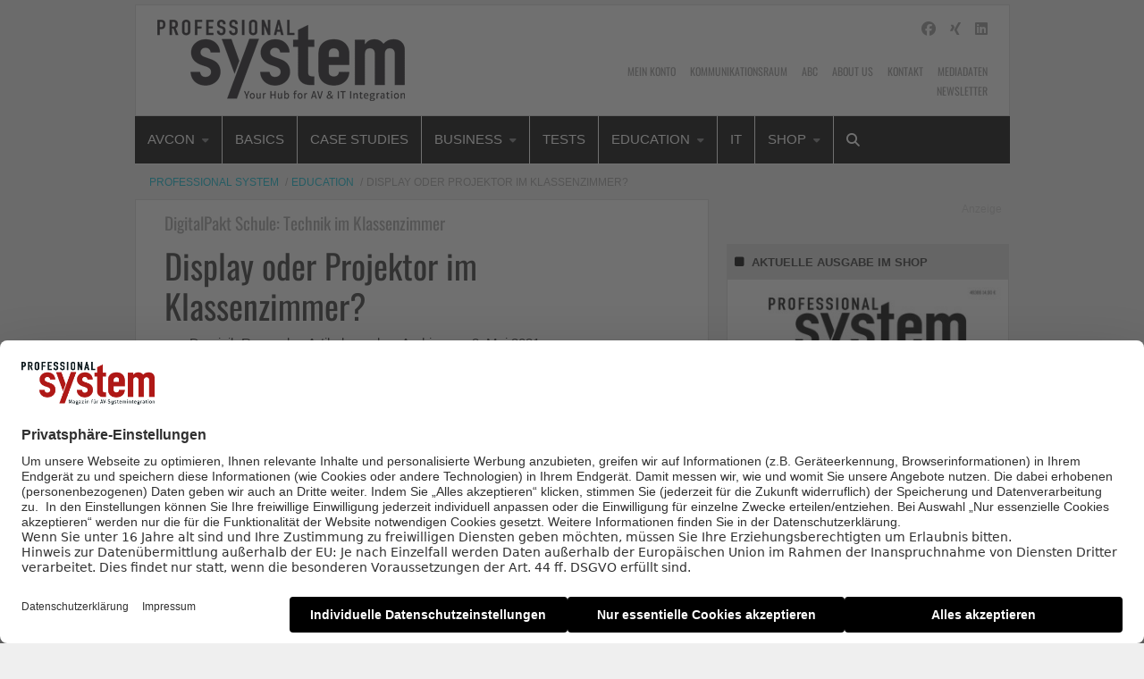

--- FILE ---
content_type: text/html; charset=UTF-8
request_url: https://www.professional-system.de/education/display-oder-projektor-im-klassenzimmer/
body_size: 35244
content:
    <!Doctype html>
    <!--[if IE 7]>
<html class="no-js ie ie7" lang="de-DE" prefix="og: http://ogp.me/ns# article: http://ogp.me/ns/article#"><![endif]-->
    <!--[if IE 8]>
<html class="no-js ie ie8" lang="de-DE" prefix="og: http://ogp.me/ns# article: http://ogp.me/ns/article#"><![endif]-->
    <!--[if !IE]><!-->
<html class="no-js" lang="de-DE" prefix="og: http://ogp.me/ns# article: http://ogp.me/ns/article#"><!--<![endif]-->
    <head profile="http://gmpg.org/xfn/11">
        <script>var dataLayer = window.dataLayer = window.dataLayer || [];dataLayer.push( { "content_id": "14262"} );</script>
                        <meta data-privacy-proxy-server="https://privacy-proxy-server.usercentrics.eu">
                    <link rel="dns-prefetch" href="//web.cmp.usercentrics.eu" />
        <link rel="dns-prefetch" href="//api.usercentrics.eu" />

        <link rel="preconnect" href="//web.cmp.usercentrics.eu">
        <link rel="preconnect" href="//api.usercentrics.eu">
                    <link rel="preconnect" href="//privacy-proxy.usercentrics.eu">
        
        <link rel="preload" href="//web.cmp.usercentrics.eu/ui/loader.js" as="script">
                    <link rel="preload" href="//privacy-proxy.usercentrics.eu/latest/uc-block.bundle.js" as="script">
        
        <script id="usercentrics-cmp"
                data-settings-id="wJCYe4l08"
                src="https://web.cmp.usercentrics.eu/ui/loader.js"
            async>
        </script>

                    <script type="application/javascript" src="https://privacy-proxy.usercentrics.eu/latest/uc-block.bundle.js"></script>
        
    
                    <!-- Google Tag Manager head -->
        <script>
            dataLayer = [];
        </script>
        <script type="text/plain" data-usercentrics="Google Tag Manager">(function (w, d, s, l, i) {
                w[l] = w[l] || [];
                w[l].push({
                    'gtm.start':
                        new Date().getTime(), event: 'gtm.js'
                });
                var f = d.getElementsByTagName(s)[0],
                    j = d.createElement(s), dl = l != 'dataLayer' ? '&l=' + l : '';
                j.async = true;
                j.src = 'https://www.googletagmanager.com/gtm.js?id=' + i + dl;
                f.parentNode.insertBefore(j, f);
            })(window, document, 'script', 'dataLayer', 'GTM-W33FST');
        </script>
        <!-- End Google Tag Manager -->
    
        <meta name="application-name" content="Professional System">
        <meta name="msapplication-TileColor" content="#ffffff">
        <meta name="viewport" content="width=device-width, initial-scale=1">
        <meta http-equiv="Content-Type" content="text/html; charset=UTF-8" />

<!-- Diese Seite wurde optimiert mit wpSEO (https://www.wpseo.org). -->
<title>DigitalPakt Schule: Display oder Projektor im Klassenzimmer? | Professional System</title>
<meta name="description" content="Dass die Kreidetafel ausgedient hat, ist Schulen und Kommunen klar. Welche Bildwiedergabetechnik sollte stattdessen angeschafft werden?" />
<meta name="robots" content="noodp, noarchive" />
<link rel="canonical" href="https://www.professional-system.de/education/display-oder-projektor-im-klassenzimmer/" />


        
        

        
<link rel='dns-prefetch' href='//fonts.ebnermedia.de' />

<link rel="alternate" type="application/rss+xml" title="Professional System &raquo; Feed" href="https://www.professional-system.de/feed/" />
<link rel="alternate" type="application/rss+xml" title="Professional System &raquo; Kommentar-Feed" href="https://www.professional-system.de/comments/feed/" />
<link rel="alternate" type="application/rss+xml" title="Professional System &raquo; Display oder Projektor im Klassenzimmer? Kommentar-Feed" href="https://www.professional-system.de/education/display-oder-projektor-im-klassenzimmer/feed/" />
<style id='wp-img-auto-sizes-contain-inline-css' type='text/css'>
img:is([sizes=auto i],[sizes^="auto," i]){contain-intrinsic-size:3000px 1500px}
/*# sourceURL=wp-img-auto-sizes-contain-inline-css */
</style>
<style id='wp-emoji-styles-inline-css' type='text/css'>

	img.wp-smiley, img.emoji {
		display: inline !important;
		border: none !important;
		box-shadow: none !important;
		height: 1em !important;
		width: 1em !important;
		margin: 0 0.07em !important;
		vertical-align: -0.1em !important;
		background: none !important;
		padding: 0 !important;
	}
/*# sourceURL=wp-emoji-styles-inline-css */
</style>
<style id='wp-block-library-inline-css' type='text/css'>
:root{--wp-block-synced-color:#7a00df;--wp-block-synced-color--rgb:122,0,223;--wp-bound-block-color:var(--wp-block-synced-color);--wp-editor-canvas-background:#ddd;--wp-admin-theme-color:#007cba;--wp-admin-theme-color--rgb:0,124,186;--wp-admin-theme-color-darker-10:#006ba1;--wp-admin-theme-color-darker-10--rgb:0,107,160.5;--wp-admin-theme-color-darker-20:#005a87;--wp-admin-theme-color-darker-20--rgb:0,90,135;--wp-admin-border-width-focus:2px}@media (min-resolution:192dpi){:root{--wp-admin-border-width-focus:1.5px}}.wp-element-button{cursor:pointer}:root .has-very-light-gray-background-color{background-color:#eee}:root .has-very-dark-gray-background-color{background-color:#313131}:root .has-very-light-gray-color{color:#eee}:root .has-very-dark-gray-color{color:#313131}:root .has-vivid-green-cyan-to-vivid-cyan-blue-gradient-background{background:linear-gradient(135deg,#00d084,#0693e3)}:root .has-purple-crush-gradient-background{background:linear-gradient(135deg,#34e2e4,#4721fb 50%,#ab1dfe)}:root .has-hazy-dawn-gradient-background{background:linear-gradient(135deg,#faaca8,#dad0ec)}:root .has-subdued-olive-gradient-background{background:linear-gradient(135deg,#fafae1,#67a671)}:root .has-atomic-cream-gradient-background{background:linear-gradient(135deg,#fdd79a,#004a59)}:root .has-nightshade-gradient-background{background:linear-gradient(135deg,#330968,#31cdcf)}:root .has-midnight-gradient-background{background:linear-gradient(135deg,#020381,#2874fc)}:root{--wp--preset--font-size--normal:16px;--wp--preset--font-size--huge:42px}.has-regular-font-size{font-size:1em}.has-larger-font-size{font-size:2.625em}.has-normal-font-size{font-size:var(--wp--preset--font-size--normal)}.has-huge-font-size{font-size:var(--wp--preset--font-size--huge)}.has-text-align-center{text-align:center}.has-text-align-left{text-align:left}.has-text-align-right{text-align:right}.has-fit-text{white-space:nowrap!important}#end-resizable-editor-section{display:none}.aligncenter{clear:both}.items-justified-left{justify-content:flex-start}.items-justified-center{justify-content:center}.items-justified-right{justify-content:flex-end}.items-justified-space-between{justify-content:space-between}.screen-reader-text{border:0;clip-path:inset(50%);height:1px;margin:-1px;overflow:hidden;padding:0;position:absolute;width:1px;word-wrap:normal!important}.screen-reader-text:focus{background-color:#ddd;clip-path:none;color:#444;display:block;font-size:1em;height:auto;left:5px;line-height:normal;padding:15px 23px 14px;text-decoration:none;top:5px;width:auto;z-index:100000}html :where(.has-border-color){border-style:solid}html :where([style*=border-top-color]){border-top-style:solid}html :where([style*=border-right-color]){border-right-style:solid}html :where([style*=border-bottom-color]){border-bottom-style:solid}html :where([style*=border-left-color]){border-left-style:solid}html :where([style*=border-width]){border-style:solid}html :where([style*=border-top-width]){border-top-style:solid}html :where([style*=border-right-width]){border-right-style:solid}html :where([style*=border-bottom-width]){border-bottom-style:solid}html :where([style*=border-left-width]){border-left-style:solid}html :where(img[class*=wp-image-]){height:auto;max-width:100%}:where(figure){margin:0 0 1em}html :where(.is-position-sticky){--wp-admin--admin-bar--position-offset:var(--wp-admin--admin-bar--height,0px)}@media screen and (max-width:600px){html :where(.is-position-sticky){--wp-admin--admin-bar--position-offset:0px}}

/*# sourceURL=wp-block-library-inline-css */
</style><style id='global-styles-inline-css' type='text/css'>
:root{--wp--preset--aspect-ratio--square: 1;--wp--preset--aspect-ratio--4-3: 4/3;--wp--preset--aspect-ratio--3-4: 3/4;--wp--preset--aspect-ratio--3-2: 3/2;--wp--preset--aspect-ratio--2-3: 2/3;--wp--preset--aspect-ratio--16-9: 16/9;--wp--preset--aspect-ratio--9-16: 9/16;--wp--preset--color--black: #000000;--wp--preset--color--cyan-bluish-gray: #abb8c3;--wp--preset--color--white: #ffffff;--wp--preset--color--pale-pink: #f78da7;--wp--preset--color--vivid-red: #cf2e2e;--wp--preset--color--luminous-vivid-orange: #ff6900;--wp--preset--color--luminous-vivid-amber: #fcb900;--wp--preset--color--light-green-cyan: #7bdcb5;--wp--preset--color--vivid-green-cyan: #00d084;--wp--preset--color--pale-cyan-blue: #8ed1fc;--wp--preset--color--vivid-cyan-blue: #0693e3;--wp--preset--color--vivid-purple: #9b51e0;--wp--preset--gradient--vivid-cyan-blue-to-vivid-purple: linear-gradient(135deg,rgb(6,147,227) 0%,rgb(155,81,224) 100%);--wp--preset--gradient--light-green-cyan-to-vivid-green-cyan: linear-gradient(135deg,rgb(122,220,180) 0%,rgb(0,208,130) 100%);--wp--preset--gradient--luminous-vivid-amber-to-luminous-vivid-orange: linear-gradient(135deg,rgb(252,185,0) 0%,rgb(255,105,0) 100%);--wp--preset--gradient--luminous-vivid-orange-to-vivid-red: linear-gradient(135deg,rgb(255,105,0) 0%,rgb(207,46,46) 100%);--wp--preset--gradient--very-light-gray-to-cyan-bluish-gray: linear-gradient(135deg,rgb(238,238,238) 0%,rgb(169,184,195) 100%);--wp--preset--gradient--cool-to-warm-spectrum: linear-gradient(135deg,rgb(74,234,220) 0%,rgb(151,120,209) 20%,rgb(207,42,186) 40%,rgb(238,44,130) 60%,rgb(251,105,98) 80%,rgb(254,248,76) 100%);--wp--preset--gradient--blush-light-purple: linear-gradient(135deg,rgb(255,206,236) 0%,rgb(152,150,240) 100%);--wp--preset--gradient--blush-bordeaux: linear-gradient(135deg,rgb(254,205,165) 0%,rgb(254,45,45) 50%,rgb(107,0,62) 100%);--wp--preset--gradient--luminous-dusk: linear-gradient(135deg,rgb(255,203,112) 0%,rgb(199,81,192) 50%,rgb(65,88,208) 100%);--wp--preset--gradient--pale-ocean: linear-gradient(135deg,rgb(255,245,203) 0%,rgb(182,227,212) 50%,rgb(51,167,181) 100%);--wp--preset--gradient--electric-grass: linear-gradient(135deg,rgb(202,248,128) 0%,rgb(113,206,126) 100%);--wp--preset--gradient--midnight: linear-gradient(135deg,rgb(2,3,129) 0%,rgb(40,116,252) 100%);--wp--preset--font-size--small: 13px;--wp--preset--font-size--medium: 20px;--wp--preset--font-size--large: 36px;--wp--preset--font-size--x-large: 42px;--wp--preset--spacing--20: 0.44rem;--wp--preset--spacing--30: 0.67rem;--wp--preset--spacing--40: 1rem;--wp--preset--spacing--50: 1.5rem;--wp--preset--spacing--60: 2.25rem;--wp--preset--spacing--70: 3.38rem;--wp--preset--spacing--80: 5.06rem;--wp--preset--shadow--natural: 6px 6px 9px rgba(0, 0, 0, 0.2);--wp--preset--shadow--deep: 12px 12px 50px rgba(0, 0, 0, 0.4);--wp--preset--shadow--sharp: 6px 6px 0px rgba(0, 0, 0, 0.2);--wp--preset--shadow--outlined: 6px 6px 0px -3px rgb(255, 255, 255), 6px 6px rgb(0, 0, 0);--wp--preset--shadow--crisp: 6px 6px 0px rgb(0, 0, 0);}:where(.is-layout-flex){gap: 0.5em;}:where(.is-layout-grid){gap: 0.5em;}body .is-layout-flex{display: flex;}.is-layout-flex{flex-wrap: wrap;align-items: center;}.is-layout-flex > :is(*, div){margin: 0;}body .is-layout-grid{display: grid;}.is-layout-grid > :is(*, div){margin: 0;}:where(.wp-block-columns.is-layout-flex){gap: 2em;}:where(.wp-block-columns.is-layout-grid){gap: 2em;}:where(.wp-block-post-template.is-layout-flex){gap: 1.25em;}:where(.wp-block-post-template.is-layout-grid){gap: 1.25em;}.has-black-color{color: var(--wp--preset--color--black) !important;}.has-cyan-bluish-gray-color{color: var(--wp--preset--color--cyan-bluish-gray) !important;}.has-white-color{color: var(--wp--preset--color--white) !important;}.has-pale-pink-color{color: var(--wp--preset--color--pale-pink) !important;}.has-vivid-red-color{color: var(--wp--preset--color--vivid-red) !important;}.has-luminous-vivid-orange-color{color: var(--wp--preset--color--luminous-vivid-orange) !important;}.has-luminous-vivid-amber-color{color: var(--wp--preset--color--luminous-vivid-amber) !important;}.has-light-green-cyan-color{color: var(--wp--preset--color--light-green-cyan) !important;}.has-vivid-green-cyan-color{color: var(--wp--preset--color--vivid-green-cyan) !important;}.has-pale-cyan-blue-color{color: var(--wp--preset--color--pale-cyan-blue) !important;}.has-vivid-cyan-blue-color{color: var(--wp--preset--color--vivid-cyan-blue) !important;}.has-vivid-purple-color{color: var(--wp--preset--color--vivid-purple) !important;}.has-black-background-color{background-color: var(--wp--preset--color--black) !important;}.has-cyan-bluish-gray-background-color{background-color: var(--wp--preset--color--cyan-bluish-gray) !important;}.has-white-background-color{background-color: var(--wp--preset--color--white) !important;}.has-pale-pink-background-color{background-color: var(--wp--preset--color--pale-pink) !important;}.has-vivid-red-background-color{background-color: var(--wp--preset--color--vivid-red) !important;}.has-luminous-vivid-orange-background-color{background-color: var(--wp--preset--color--luminous-vivid-orange) !important;}.has-luminous-vivid-amber-background-color{background-color: var(--wp--preset--color--luminous-vivid-amber) !important;}.has-light-green-cyan-background-color{background-color: var(--wp--preset--color--light-green-cyan) !important;}.has-vivid-green-cyan-background-color{background-color: var(--wp--preset--color--vivid-green-cyan) !important;}.has-pale-cyan-blue-background-color{background-color: var(--wp--preset--color--pale-cyan-blue) !important;}.has-vivid-cyan-blue-background-color{background-color: var(--wp--preset--color--vivid-cyan-blue) !important;}.has-vivid-purple-background-color{background-color: var(--wp--preset--color--vivid-purple) !important;}.has-black-border-color{border-color: var(--wp--preset--color--black) !important;}.has-cyan-bluish-gray-border-color{border-color: var(--wp--preset--color--cyan-bluish-gray) !important;}.has-white-border-color{border-color: var(--wp--preset--color--white) !important;}.has-pale-pink-border-color{border-color: var(--wp--preset--color--pale-pink) !important;}.has-vivid-red-border-color{border-color: var(--wp--preset--color--vivid-red) !important;}.has-luminous-vivid-orange-border-color{border-color: var(--wp--preset--color--luminous-vivid-orange) !important;}.has-luminous-vivid-amber-border-color{border-color: var(--wp--preset--color--luminous-vivid-amber) !important;}.has-light-green-cyan-border-color{border-color: var(--wp--preset--color--light-green-cyan) !important;}.has-vivid-green-cyan-border-color{border-color: var(--wp--preset--color--vivid-green-cyan) !important;}.has-pale-cyan-blue-border-color{border-color: var(--wp--preset--color--pale-cyan-blue) !important;}.has-vivid-cyan-blue-border-color{border-color: var(--wp--preset--color--vivid-cyan-blue) !important;}.has-vivid-purple-border-color{border-color: var(--wp--preset--color--vivid-purple) !important;}.has-vivid-cyan-blue-to-vivid-purple-gradient-background{background: var(--wp--preset--gradient--vivid-cyan-blue-to-vivid-purple) !important;}.has-light-green-cyan-to-vivid-green-cyan-gradient-background{background: var(--wp--preset--gradient--light-green-cyan-to-vivid-green-cyan) !important;}.has-luminous-vivid-amber-to-luminous-vivid-orange-gradient-background{background: var(--wp--preset--gradient--luminous-vivid-amber-to-luminous-vivid-orange) !important;}.has-luminous-vivid-orange-to-vivid-red-gradient-background{background: var(--wp--preset--gradient--luminous-vivid-orange-to-vivid-red) !important;}.has-very-light-gray-to-cyan-bluish-gray-gradient-background{background: var(--wp--preset--gradient--very-light-gray-to-cyan-bluish-gray) !important;}.has-cool-to-warm-spectrum-gradient-background{background: var(--wp--preset--gradient--cool-to-warm-spectrum) !important;}.has-blush-light-purple-gradient-background{background: var(--wp--preset--gradient--blush-light-purple) !important;}.has-blush-bordeaux-gradient-background{background: var(--wp--preset--gradient--blush-bordeaux) !important;}.has-luminous-dusk-gradient-background{background: var(--wp--preset--gradient--luminous-dusk) !important;}.has-pale-ocean-gradient-background{background: var(--wp--preset--gradient--pale-ocean) !important;}.has-electric-grass-gradient-background{background: var(--wp--preset--gradient--electric-grass) !important;}.has-midnight-gradient-background{background: var(--wp--preset--gradient--midnight) !important;}.has-small-font-size{font-size: var(--wp--preset--font-size--small) !important;}.has-medium-font-size{font-size: var(--wp--preset--font-size--medium) !important;}.has-large-font-size{font-size: var(--wp--preset--font-size--large) !important;}.has-x-large-font-size{font-size: var(--wp--preset--font-size--x-large) !important;}
/*# sourceURL=global-styles-inline-css */
</style>

<style id='classic-theme-styles-inline-css' type='text/css'>
/*! This file is auto-generated */
.wp-block-button__link{color:#fff;background-color:#32373c;border-radius:9999px;box-shadow:none;text-decoration:none;padding:calc(.667em + 2px) calc(1.333em + 2px);font-size:1.125em}.wp-block-file__button{background:#32373c;color:#fff;text-decoration:none}
/*# sourceURL=/wp-includes/css/classic-themes.min.css */
</style>
<link rel='stylesheet' id='font-awesome-css' href='https://fonts.ebnermedia.de/css/fontawesome/all.css?ver=2018-04-12' type='text/css' media='all' />
<link rel='stylesheet' id='child-styles-css' href='https://www.professional-system.de/app/themes/ebner-theme-child-professional-system/assets/css/site.min.css?ver=2018-04-12' type='text/css' media='all' />
<script type="text/javascript" src="https://www.professional-system.de/wp/wp-includes/js/jquery/jquery.min.js?ver=3.7.1" id="jquery-core-js"></script>
<script type="text/javascript" src="https://www.professional-system.de/wp/wp-includes/js/jquery/jquery-migrate.min.js?ver=3.4.1&#039; defer=&#039;defer" id="jquery-migrate-js"></script>
<link rel='shortlink' href='https://www.professional-system.de/?p=57124' />
<meta property="og:title" name="og:title" content="Display oder Projektor im Klassenzimmer?" />
<meta property="og:type" name="og:type" content="article" />
<meta property="og:image" name="og:image" content="https://www.professional-system.de/app/uploads/2021/04/SB-Display-NEU-Kindermann.png" />
<meta property="og:url" name="og:url" content="https://www.professional-system.de/education/display-oder-projektor-im-klassenzimmer/" />
<meta property="og:description" name="og:description" content="Dass die analoge Kreidetafel ausgedient hat, ist den Verantwortlichen in Schulen und Kommunen klar. Sie stehen vor der Entscheidung, welche Bildwiedergabetechnik angeschafft werden soll." />
<meta property="og:locale" name="og:locale" content="de_DE_formal" />
<meta property="og:site_name" name="og:site_name" content="Professional System" />
<meta property="twitter:card" name="twitter:card" content="summary_large_image" />
<meta property="article:tag" name="article:tag" content="DigitalPakt Schule" />
<meta property="article:tag" name="article:tag" content="Display" />
<meta property="article:tag" name="article:tag" content="Projektor" />
<meta property="article:section" name="article:section" content="Education" />
<meta property="article:published_time" name="article:published_time" content="2023-12-31T11:30:02+01:00" />
<meta property="article:modified_time" name="article:modified_time" content="2023-12-31T11:30:02+01:00" />
<meta property="article:author" name="article:author" content="https://www.professional-system.de/author/praktikant/" />
    

	<link rel="icon" href="https://www.professional-system.de/app/uploads/2024/11/cropped-Professional-System-Site-Icon-1-32x32.png" sizes="32x32" />
<link rel="icon" href="https://www.professional-system.de/app/uploads/2024/11/cropped-Professional-System-Site-Icon-1-192x192.png" sizes="192x192" />
<link rel="apple-touch-icon" href="https://www.professional-system.de/app/uploads/2024/11/cropped-Professional-System-Site-Icon-1-180x180.png" />
<meta name="msapplication-TileImage" content="https://www.professional-system.de/app/uploads/2024/11/cropped-Professional-System-Site-Icon-1-270x270.png" />
		<style type="text/css" id="wp-custom-css">
			body.page-id-73318 header#title-bar,
body.page-id-73318 nav.meta-navigation,
body.page-id-73318 div#menu-sticks-here,
body.page-id-73318 div#ad-under-menu,
body.page-id-73318 div#ad-top,
body.page-id-73318 div#ad-right,
body.page-id-73318 .breadcrumb-container.grid-x.show-for-medium,
body.page-id-73318 div#footer-colophon,
body.page-id-73318 .page-sidebars.grid-x {
display: none;
}

body.page-id-73082 header#title-bar,
body.page-id-73082 nav.meta-navigation,
body.page-id-73082 div#menu-sticks-here,
body.page-id-73082 div#ad-under-menu,
body.page-id-73082 div#ad-top,
body.page-id-73082 div#ad-right,
body.page-id-73082 .breadcrumb-container.grid-x.show-for-medium,
body.page-id-73082 div#footer-colophon,
body.page-id-73082 .page-sidebars.grid-x {
display: none;
}		</style>
		
        <!--  iPhone Web App Home Screen Icon -->
<link rel="apple-touch-icon" sizes="57x57" href="https://www.professional-system.de/app/themes/ebner-theme-child-professional-system/assets/img/devices/apple-touch-icon-57x57-precomposed.png" />
<link rel="apple-touch-icon" sizes="60x60" href="https://www.professional-system.de/app/themes/ebner-theme-child-professional-system/assets/img/devices/apple-touch-icon-60x60-precomposed.png" />
<link rel="apple-touch-icon" sizes="72x72" href="https://www.professional-system.de/app/themes/ebner-theme-child-professional-system/assets/img/devices/apple-touch-icon-72x72-precomposed.png" />
<link rel="apple-touch-icon" sizes="76x76" href="https://www.professional-system.de/app/themes/ebner-theme-child-professional-system/assets/img/devices/apple-touch-icon-76x76-precomposed.png" />
<link rel="apple-touch-icon" sizes="114x114" href="https://www.professional-system.de/app/themes/ebner-theme-child-professional-system/assets/img/devices/apple-touch-icon-114x114-precomposed.png" />
<link rel="apple-touch-icon" sizes="120x120" href="https://www.professional-system.de/app/themes/ebner-theme-child-professional-system/assets/img/devices/apple-touch-icon-120x120-precomposed.png" />
<link rel="apple-touch-icon" sizes="144x144" href="https://www.professional-system.de/app/themes/ebner-theme-child-professional-system/assets/img/devices/apple-touch-icon-144x144-precomposed.png" />
<link rel="apple-touch-icon" sizes="152x152" href="https://www.professional-system.de/app/themes/ebner-theme-child-professional-system/assets/img/devices/apple-touch-icon-152x152-precomposed.png" />
<link rel="apple-touch-icon" href="https://www.professional-system.de/app/themes/ebner-theme-child-professional-system/assets/img/devices/apple-touch-icon-precomposed.png" />

<!--  Android Web App Home Screen Icon -->
<link rel="shortcut icon" href="https://www.professional-system.de/app/themes/ebner-theme-child-professional-system/assets/img/devices/launcher-icon-4x.png" sizes="192x192">
<link rel="shortcut icon" href="https://www.professional-system.de/app/themes/ebner-theme-child-professional-system/assets/img/devices/launcher-icon-3x.png" sizes="144x144">
<link rel="shortcut icon" href="https://www.professional-system.de/app/themes/ebner-theme-child-professional-system/assets/img/devices/launcher-icon-2x.png" sizes="96x96">
<link rel="shortcut icon" href="https://www.professional-system.de/app/themes/ebner-theme-child-professional-system/assets/img/devices/launcher-icon-1-5x.png" sizes="72x72">
<link rel="shortcut icon" href="https://www.professional-system.de/app/themes/ebner-theme-child-professional-system/assets/img/devices/launcher-icon-1x.png" sizes="48x48">
<link rel="shortcut icon" href="https://www.professional-system.de/app/themes/ebner-theme-child-professional-system/assets/img/devices/launcher-icon-0-75x.png" sizes="36x36">

<!--  Windows Web App Home Screen Icon -->
<meta name="msapplication-square16x16logo" content="https://www.professional-system.de/app/themes/ebner-theme-child-professional-system/assets/img/devices/favicon-1.png" />
<meta name="msapplication-square24x24logo" content="https://www.professional-system.de/app/themes/ebner-theme-child-professional-system/assets/img/devices/favicon-2.png" />
<meta name="msapplication-square32x32logo" content="https://www.professional-system.de/app/themes/ebner-theme-child-professional-system/assets/img/devices/favicon-3.png" />
<meta name="msapplication-square64x64logo" content="https://www.professional-system.de/app/themes/ebner-theme-child-professional-system/assets/img/devices/favicon-4.png" />
<meta name="msapplication-square70x70logo" content="https://www.professional-system.de/app/themes/ebner-theme-child-professional-system/assets/img/devices/tiny.png" />
<meta name="msapplication-square150x150logo" content="https://www.professional-system.de/app/themes/ebner-theme-child-professional-system/assets/img/devices/square.png" />
<meta name="msapplication-wide310x150logo" content="https://www.professional-system.de/app/themes/ebner-theme-child-professional-system/assets/img/devices/wide.png" />
<meta name="msapplication-square310x310logo" content="https://www.professional-system.de/app/themes/ebner-theme-child-professional-system/assets/img/devices/large.png" />

<!-- Favicon and Feed -->
<link rel="shortcut icon" type="image/png" href="https://www.professional-system.de/app/themes/ebner-theme-child-professional-system/favicon.png">
<link rel="alternate" type="application/rss+xml" title="Professional System Feed" href="https://www.professional-system.de/feed/">

<!-- Enable Startup Image for iOS Home Screen Web App -->
<meta name="apple-mobile-web-app-capable" content="yes"/>
<link rel="apple-touch-startup-image" href="https://www.professional-system.de/app/themes/ebner-theme-child-professional-system/assets/img/devices/event-load.png"/>

<!-- Startup Image iPad Landscape (748x1024) -->
<link rel="apple-touch-startup-image"
      href="https://www.professional-system.de/app/themes/ebner-theme-child-professional-system/assets/img/devices/event-load-ipad-landscape.png"
      media="screen and (min-device-width: 481px) and (max-device-width: 1024px) and (orientation:landscape)"/>
<!-- Startup Image iPad Portrait (768x1004) -->
<link rel="apple-touch-startup-image"
      href="https://www.professional-system.de/app/themes/ebner-theme-child-professional-system/assets/img/devices/event-load-ipad-portrait.png"
      media="screen and (min-device-width: 481px) and (max-device-width: 1024px) and (orientation:portrait)"/>
<!-- Startup Image iPhone (320x460) -->
<link rel="apple-touch-startup-image" href="https://www.professional-system.de/app/themes/ebner-theme-child-professional-system/assets/img/devices/event-load.png"
      media="screen and (max-device-width: 320px)"/>

                    <link rel="preload" href="https://pagead2.googlesyndication.com/tag/js/gpt.js" as="script">    <script  async="async" src="https://pagead2.googlesyndication.com/tag/js/gpt.js"></script>
    <script >
        var googletag = googletag || {};
        googletag.cmd = googletag.cmd || [];
    </script>
    <script >
        googletag.cmd.push( function () {

			var mapping_billboard = googletag.sizeMapping().addSize( [641, 250], [[940, 250], [980, 250]] ).addSize( [0,0], [[300, 250], [320, 75], [320, 100]] ).build();
var mapping_skyscraper_left = googletag.sizeMapping().addSize( [641, 250], [[121, 600], [161, 600], [301, 600]] ).addSize( [0,0], [[1, 1]] ).build();
var mapping_skyscraper_right = googletag.sizeMapping().addSize( [641, 250], [[120, 600], [160, 600], [300, 600]] ).addSize( [0,0], [[1, 1]] ).build();
var mapping_content_one = googletag.sizeMapping().addSize( [641, 250], [[300, 250], [580, 250]] ).addSize( [0,0], [[300, 250]] ).build();
var mapping_content_wide = googletag.sizeMapping().addSize( [641, 250], [[580, 200], [580, 250]] ).addSize( [0,0], [[300, 250], [320, 75], [320, 100]] ).build();

		googletag.defineSlot( '/21615746714/PRS_Billboard', [[940, 250], [980, 250]], 'div-gpt-ad-3603407-1').defineSizeMapping(mapping_billboard).addService( googletag.pubads() );
		googletag.defineSlot( '/21615746714/PRS_Skylinks', [[121, 600], [161, 600], [301, 600]], 'div-gpt-ad-3603407-7').defineSizeMapping(mapping_skyscraper_left).addService( googletag.pubads() );
		googletag.defineSlot( '/21615746714/PRS_Skyrechts', [[120, 600], [160, 600], [300, 600]], 'div-gpt-ad-3603407-5').defineSizeMapping(mapping_skyscraper_right).addService( googletag.pubads() );
		googletag.defineSlot( '/21615746714/PRS_ContentAd', [[300, 250], [580, 250]], 'div-gpt-ad-3603407-2').defineSizeMapping(mapping_content_one).addService( googletag.pubads() );
		googletag.defineSlot( '/21615746714/PRS_ContentAd2', [[300, 250]], 'div-gpt-ad-1578993434932-0').addService( googletag.pubads() );
		googletag.defineSlot( '/21615746714/PRS_ContentAd_Sidebar_1', [[300, 250], [300, 600]], 'div-gpt-ad-3603407-3').addService( googletag.pubads() );
		googletag.defineSlot( '/21615746714/PRS_Wide_ContentAd', [[580, 200], [580, 250]], 'div-gpt-ad-3603407-8').defineSizeMapping(mapping_content_wide).addService( googletag.pubads() );
		googletag.defineSlot( '/21615746714/PRS_ContentAd_Sidebar_3', [[300, 250], [300, 600]], 'div-gpt-ad-3603407-6').addService( googletag.pubads() );
		googletag.defineSlot( '/21615746714/PRS_ContentAd_Sidebar_2', [[300, 250], [300, 600]], 'div-gpt-ad-3603407-4').addService( googletag.pubads() );
 		googletag.pubads().setTargeting( "site", [ "digitalpakt-schule", "display", "projektor" ] );
googletag.pubads().setPrivacySettings( { limitedAds: true } );            googletag.pubads().enableSingleRequest();
            googletag.pubads().collapseEmptyDivs();
            googletag.enableServices();
        } );
		    </script>
	        
        
        
        


        
    <link rel='stylesheet' id='shariffcss-css' href='https://www.professional-system.de/app/plugins/shariff/css/shariff.min.css?ver=4.6.15' type='text/css' media='all' />
<meta name="generator" content="WP Rocket 3.20.3" data-wpr-features="wpr_desktop" /></head>

<body class="wp-singular post-template-default single single-post postid-57124 single-format-standard wp-theme-ebner-theme-mother wp-child-theme-ebner-theme-child-professional-system new-ebner-theme-body new-ebner-theme-page" id="site-top">
        <!-- Google Tag Manager (noscript) beginning body-->
        <noscript>
            <iframe src="https://www.googletagmanager.com/ns.html?id=GTM-W33FST"
                    height="0" width="0" style="display:none;visibility:hidden"></iframe>
        </noscript>
        <!-- End Google Tag Manager (noscript) -->
	

<div data-rocket-location-hash="2a3b1dc7b9fc6aa38c4ed4b95e473f5b" class="grid-container">
	<div data-rocket-location-hash="8b0f34a47a226a8669185761a0740243" id="ad-top" class="ad-superbanner adtech">
    <div data-rocket-location-hash="e7fcc29b8405ba0800488c6bd662c56a" class="ad-outer">
        <div class="ad-inner">
			        </div>
    </div>
    <div data-rocket-location-hash="02359f913691b0f71dccb921293d532c" class="clear"></div>
</div>
<div data-rocket-location-hash="73c55a4fdc01c2fd25489d8b42b3253e" id="ad-right" class="ad-skyscraper ad-right adtech">
	<!-- /21615746714/PRS_Skyrechts -->
    <div id='div-gpt-ad-3603407-5'>
        <script >
            googletag.cmd.push( function () {
                googletag.display( 'div-gpt-ad-3603407-5' );
            } );
        </script>
    </div></div>
<div data-rocket-location-hash="1144c9743258b8adfb5dbb19a2db4376" id="ad-left" class="ad-skyscraper ad-left adtech">
	<!-- /21615746714/PRS_Skylinks -->
    <div id='div-gpt-ad-3603407-7'>
        <script >
            googletag.cmd.push( function () {
                googletag.display( 'div-gpt-ad-3603407-7' );
            } );
        </script>
    </div></div>    <div class="off-canvas-wrapper">
        <aside class="off-canvas-absolute position-right show-for-small-only mobile-aside-menu" id="mobile-aside-menu" data-off-canvas>
			<nav class="mobile-navigation"><ul id="menu-main-menu-hauptmenue" class="menu"><li id="menu-item-62573" class="menu-item menu-item-type-custom menu-item-object-custom menu-item-has-children menu-item-62573"><a href="https://www.leatcon.com/av/">AVcon</a>
<ul class="sub-menu">
	<li id="menu-item-318539" class="menu-item menu-item-type-custom menu-item-object-custom menu-item-318539"><a href="https://www.professional-system.de/thema/avcon-pulse/">AVcon Pulse</a></li>
	<li id="menu-item-36142" class="menu-item menu-item-type-post_type menu-item-object-page menu-item-has-children menu-item-36142"><a href="https://www.professional-system.de/termine-2/">Weitere Events</a>
	<ul class="sub-menu">
		<li id="menu-item-72597" class="menu-item menu-item-type-taxonomy menu-item-object-post_tag menu-item-72597"><a href="https://www.professional-system.de/thema/leat-con/">LEaT con</a></li>
		<li id="menu-item-72566" class="menu-item menu-item-type-taxonomy menu-item-object-post_tag menu-item-72566"><a href="https://www.professional-system.de/thema/ise/">ISE</a></li>
	</ul>
</li>
</ul>
</li>
<li id="menu-item-2152" class="menu-item menu-item-type-taxonomy menu-item-object-category menu-item-2152"><a href="https://www.professional-system.de/basics/">Basics</a></li>
<li id="menu-item-2153" class="menu-item menu-item-type-taxonomy menu-item-object-category menu-item-2153"><a href="https://www.professional-system.de/case-studies/">Case Studies</a></li>
<li id="menu-item-2155" class="menu-item menu-item-type-taxonomy menu-item-object-category menu-item-has-children menu-item-2155"><a href="https://www.professional-system.de/business/">Business</a>
<ul class="sub-menu">
	<li id="menu-item-24534" class="menu-item menu-item-type-post_type_archive menu-item-object-branchenguide menu-item-24534"><a href="https://www.professional-system.de/branchenguide/">Branchenguide</a></li>
	<li id="menu-item-25608" class="menu-item menu-item-type-taxonomy menu-item-object-post_tag menu-item-25608"><a href="https://www.professional-system.de/thema/working-inside-av/">Working Inside AV</a></li>
	<li id="menu-item-5889" class="menu-item menu-item-type-post_type menu-item-object-post menu-item-5889"><a href="https://www.professional-system.de/basics/ausschreibungsportale-bundesweite-und-europaeische-ausschreibungen/">Ausschreibungsportale</a></li>
</ul>
</li>
<li id="menu-item-20419" class="menu-item menu-item-type-taxonomy menu-item-object-category menu-item-20419"><a href="https://www.professional-system.de/tests/">Tests</a></li>
<li id="menu-item-24314" class="menu-item menu-item-type-taxonomy menu-item-object-category current-post-ancestor current-menu-parent current-post-parent menu-item-has-children menu-item-24314"><a href="https://www.professional-system.de/education/">Education</a>
<ul class="sub-menu">
	<li id="menu-item-36485" class="menu-item menu-item-type-taxonomy menu-item-object-post_tag menu-item-36485"><a href="https://www.professional-system.de/thema/weiterbildung/">Weiterbildung</a></li>
	<li id="menu-item-36489" class="menu-item menu-item-type-taxonomy menu-item-object-post_tag menu-item-36489"><a href="https://www.professional-system.de/thema/education-produkte-und-loesungen/">Education Produkte &amp; Lösungen</a></li>
</ul>
</li>
<li id="menu-item-134278" class="menu-item menu-item-type-custom menu-item-object-custom menu-item-134278"><a href="https://www.professional-system.de/thema/it/">IT</a></li>
<li id="menu-item-20421" class="menu-item menu-item-type-custom menu-item-object-custom menu-item-has-children menu-item-20421"><a href="/shop/">Shop</a>
<ul class="sub-menu">
	<li id="menu-item-23829" class="menu-item menu-item-type-post_type menu-item-object-page menu-item-23829"><a href="https://www.professional-system.de/mein-konto/">Mein Konto</a></li>
	<li id="menu-item-23789" class="menu-item menu-item-type-custom menu-item-object-custom menu-item-23789"><a href="/shop/abos/">Abos</a></li>
	<li id="menu-item-23791" class="menu-item menu-item-type-custom menu-item-object-custom menu-item-23791"><a href="/shop/einzelhefte/">Einzelhefte</a></li>
	<li id="menu-item-23794" class="menu-item menu-item-type-custom menu-item-object-custom menu-item-23794"><a href="/shop/sonderhefte/">KommunikationsRaum.</a></li>
	<li id="menu-item-23790" class="menu-item menu-item-type-custom menu-item-object-custom menu-item-23790"><a href="/shop/downloads/">Downloads</a></li>
</ul>
</li>
<li id="menu-item-15845" class="menu-search show-for-medium menu-item menu-item-type-custom menu-item-object-custom menu-item-15845"><a href="#"><i class="fa fa-search"></i></a></li>
</ul></nav><nav class="meta-navigation"><ul id="menu-header-menu" class="menu"><li id="menu-item-25023" class="menu-item menu-item-type-post_type menu-item-object-page menu-item-25023"><a href="https://www.professional-system.de/mein-konto/">Mein Konto</a></li>
<li id="menu-item-36141" class="menu-item menu-item-type-taxonomy menu-item-object-category menu-item-36141"><a href="https://www.professional-system.de/kommunikationsraum/">Kommunikationsraum</a></li>
<li id="menu-item-6005" class="menu-item menu-item-type-custom menu-item-object-custom menu-item-6005"><a href="https://www.professional-system.de/alle-themen/">ABC</a></li>
<li id="menu-item-2161" class="menu-item menu-item-type-post_type menu-item-object-page menu-item-2161"><a href="https://www.professional-system.de/about/">About Us</a></li>
<li id="menu-item-2180" class="menu-item menu-item-type-post_type menu-item-object-page menu-item-2180"><a href="https://www.professional-system.de/kontakt/">Kontakt</a></li>
<li id="menu-item-2205" class="menu-item menu-item-type-post_type menu-item-object-page menu-item-2205"><a href="https://www.professional-system.de/mediadaten/">Mediadaten</a></li>
<li id="menu-item-110071" class="menu-item menu-item-type-custom menu-item-object-custom menu-item-110071"><a href="https://www.professional-system.de/newsletter/">Newsletter</a></li>
</ul></nav>        </aside>
        <div class="off-canvas-content" data-off-canvas-content>
            <header id="title-bar" class="page-header">
                <!-- desktop -->
                <div class="show-for-medium">
                    <div class="grid-x colophon-container">
                        <div class="header-colophon cell medium-6">
							<a href="https://www.professional-system.de" title="Professional System" class="logo-link" ><img src="https://www.professional-system.de/app/uploads/2024/08/Professional-System-Logo_Neuer-Claim.png" class="logo-image" alt="Professional System"></a>							<div class="issue-wrapper">
	</div>
                        </div>
                        <div class="header-menus cell medium-6">
                            <div class="grid-y">
                                <div class="header-container cell small-12">
									<nav class="social-navigation" id="site-social-icons"><a href="https://www.facebook.com/ProfessionalSystemMagazin/" title="Facebook" class="social-share-link social-share-link-facebook" ><i class="fab fa-facebook " aria-hidden="true"></i></a><a href="https://www.xing.com/news/pages/professional-system-221" title="Xing" class="social-share-link social-share-link-xing" ><i class="fab fa-xing " aria-hidden="true"></i></a><a href="https://www.linkedin.com/company/professional-system/" title="LinkedIn" class="social-share-link social-share-link-linkedin" ><i class="fab fa-linkedin " aria-hidden="true"></i></a></nav>									<nav class="meta-navigation"><ul id="menu-header-menu-1" class="menu"><li class="menu-item menu-item-type-post_type menu-item-object-page menu-item-25023"><a href="https://www.professional-system.de/mein-konto/">Mein Konto</a></li>
<li class="menu-item menu-item-type-taxonomy menu-item-object-category menu-item-36141"><a href="https://www.professional-system.de/kommunikationsraum/">Kommunikationsraum</a></li>
<li class="menu-item menu-item-type-custom menu-item-object-custom menu-item-6005"><a href="https://www.professional-system.de/alle-themen/">ABC</a></li>
<li class="menu-item menu-item-type-post_type menu-item-object-page menu-item-2161"><a href="https://www.professional-system.de/about/">About Us</a></li>
<li class="menu-item menu-item-type-post_type menu-item-object-page menu-item-2180"><a href="https://www.professional-system.de/kontakt/">Kontakt</a></li>
<li class="menu-item menu-item-type-post_type menu-item-object-page menu-item-2205"><a href="https://www.professional-system.de/mediadaten/">Mediadaten</a></li>
<li class="menu-item menu-item-type-custom menu-item-object-custom menu-item-110071"><a href="https://www.professional-system.de/newsletter/">Newsletter</a></li>
</ul></nav>                                </div>
                            </div>
                        </div>
                    </div>
                    <div class="grid-x" data-sticky-container id="menu-sticks-here">
                        <div class="main-navigation-container cell medium-12 no-gutter sticky" data-sticky data-margin-top="0"
                             data-top-anchor="menu-sticks-here">
							<nav class="main-navigation"><ul id="menu-main-menu-hauptmenue-1" class="menu" data-dropdown-menu><li class="menu-item menu-item-type-custom menu-item-object-custom menu-item-has-children menu-item-62573"><a href="https://www.leatcon.com/av/">AVcon</a>
<ul class="sub-menu">
	<li class="menu-item menu-item-type-custom menu-item-object-custom menu-item-318539"><a href="https://www.professional-system.de/thema/avcon-pulse/">AVcon Pulse</a></li>
	<li class="menu-item menu-item-type-post_type menu-item-object-page menu-item-has-children menu-item-36142"><a href="https://www.professional-system.de/termine-2/">Weitere Events</a>
	<ul class="sub-menu">
		<li class="menu-item menu-item-type-taxonomy menu-item-object-post_tag menu-item-72597"><a href="https://www.professional-system.de/thema/leat-con/">LEaT con</a></li>
		<li class="menu-item menu-item-type-taxonomy menu-item-object-post_tag menu-item-72566"><a href="https://www.professional-system.de/thema/ise/">ISE</a></li>
	</ul>
</li>
</ul>
</li>
<li class="menu-item menu-item-type-taxonomy menu-item-object-category menu-item-2152"><a href="https://www.professional-system.de/basics/">Basics</a></li>
<li class="menu-item menu-item-type-taxonomy menu-item-object-category menu-item-2153"><a href="https://www.professional-system.de/case-studies/">Case Studies</a></li>
<li class="menu-item menu-item-type-taxonomy menu-item-object-category menu-item-has-children menu-item-2155"><a href="https://www.professional-system.de/business/">Business</a>
<ul class="sub-menu">
	<li class="menu-item menu-item-type-post_type_archive menu-item-object-branchenguide menu-item-24534"><a href="https://www.professional-system.de/branchenguide/">Branchenguide</a></li>
	<li class="menu-item menu-item-type-taxonomy menu-item-object-post_tag menu-item-25608"><a href="https://www.professional-system.de/thema/working-inside-av/">Working Inside AV</a></li>
	<li class="menu-item menu-item-type-post_type menu-item-object-post menu-item-5889"><a href="https://www.professional-system.de/basics/ausschreibungsportale-bundesweite-und-europaeische-ausschreibungen/">Ausschreibungsportale</a></li>
</ul>
</li>
<li class="menu-item menu-item-type-taxonomy menu-item-object-category menu-item-20419"><a href="https://www.professional-system.de/tests/">Tests</a></li>
<li class="menu-item menu-item-type-taxonomy menu-item-object-category current-post-ancestor current-menu-parent current-post-parent menu-item-has-children menu-item-24314"><a href="https://www.professional-system.de/education/">Education</a>
<ul class="sub-menu">
	<li class="menu-item menu-item-type-taxonomy menu-item-object-post_tag menu-item-36485"><a href="https://www.professional-system.de/thema/weiterbildung/">Weiterbildung</a></li>
	<li class="menu-item menu-item-type-taxonomy menu-item-object-post_tag menu-item-36489"><a href="https://www.professional-system.de/thema/education-produkte-und-loesungen/">Education Produkte &amp; Lösungen</a></li>
</ul>
</li>
<li class="menu-item menu-item-type-custom menu-item-object-custom menu-item-134278"><a href="https://www.professional-system.de/thema/it/">IT</a></li>
<li class="menu-item menu-item-type-custom menu-item-object-custom menu-item-has-children menu-item-20421"><a href="/shop/">Shop</a>
<ul class="sub-menu">
	<li class="menu-item menu-item-type-post_type menu-item-object-page menu-item-23829"><a href="https://www.professional-system.de/mein-konto/">Mein Konto</a></li>
	<li class="menu-item menu-item-type-custom menu-item-object-custom menu-item-23789"><a href="/shop/abos/">Abos</a></li>
	<li class="menu-item menu-item-type-custom menu-item-object-custom menu-item-23791"><a href="/shop/einzelhefte/">Einzelhefte</a></li>
	<li class="menu-item menu-item-type-custom menu-item-object-custom menu-item-23794"><a href="/shop/sonderhefte/">KommunikationsRaum.</a></li>
	<li class="menu-item menu-item-type-custom menu-item-object-custom menu-item-23790"><a href="/shop/downloads/">Downloads</a></li>
</ul>
</li>
<li class="menu-search show-for-medium menu-item menu-item-type-custom menu-item-object-custom menu-item-15845"><a href="#"><i class="fa fa-search"></i></a></li>
</ul></nav>                            <div class="header-search cell small-12 no-gutter">
								<form role="search" method="get" class="search-form" action="https://www.professional-system.de">
    <div class="input-fields">
        <input class="search-terms" type="search" value="" name="suche" placeholder="Suchbegriff eingeben" aria-required="true" required>
		        <div class="search-filter-options">
            <label><input type="radio" name="filter" value="" class="no-filter" checked>
				Alles</label>
			                <label><input type="radio" name="filter" value="products" class="ee_te_search_in_post_type_products">
					Shop</label>
			</div>
		    </div>
    <div class="button-group show-for-medium">
        <button class="custom-button" type="submit">Suchen</button>
        <div class="custom-button close-search" role="button" aria-label="Suchformular verbergen"></div>
    </div>
    <button class="custom-button toggle-search show-for-small-only" aria-label="Suchformular zeigen oder verbergen"></button>
</form>                            </div>
                        </div>
                    </div>
                </div>
                <!-- desktop END -->
                <!-- mobile -->
                <div class="show-for-small-only">
                    <div class="grid-x">
                        <div class="header-colophon cell small-12">
							<a href="https://www.professional-system.de" title="Professional System" class="logo-image-wrapper" ><img src="https://www.professional-system.de/app/uploads/2024/08/Professional_System-Logo_mobile.png" class="logo-image" alt="Professional System"></a>                            <div class="button-group">
                                <div class="custom-button toggle-search" role="button" id="toggle-search"></div>
                                <div class="custom-button toggle-menu" aria-hidden="false" role="button"
                                     id="toggle-menu"></div>
                            </div>
                        </div>
                        <div class="header-search cell small-12">
							<form role="search" method="get" class="search-form" action="https://www.professional-system.de">
    <div class="input-fields">
        <input class="search-terms" type="search" value="" name="suche" placeholder="Suchbegriff eingeben" aria-required="true" required>
		        <div class="search-filter-options">
            <label><input type="radio" name="filter" value="" class="no-filter" checked>
				Alles</label>
			                <label><input type="radio" name="filter" value="products" class="ee_te_search_in_post_type_products">
					Shop</label>
			</div>
		    </div>
    <div class="button-group show-for-medium">
        <button class="custom-button" type="submit">Suchen</button>
        <div class="custom-button close-search" role="button" aria-label="Suchformular verbergen"></div>
    </div>
    <button class="custom-button toggle-search show-for-small-only" aria-label="Suchformular zeigen oder verbergen"></button>
</form>                        </div>
                    </div>
                </div>
                <!-- mobile END -->
            </header>
<div id="ad-under-menu" class="ad-billboard adtech admanager">
	<!-- /21615746714/PRS_Billboard -->
    <div id='div-gpt-ad-3603407-1'>
        <script >
            googletag.cmd.push( function () {
                googletag.display( 'div-gpt-ad-3603407-1' );
            } );
        </script>
    </div></div><div class="breadcrumb-container grid-x show-for-medium">
    <div class="cell small-12">
		<div role="term">
	<nav class="breadcrumbs" role="navigation" aria-label="breadcrumbs"><li role="menuitem"><a href="https://www.professional-system.de">Professional System</a></li><li role="menuitem"><a href="https://www.professional-system.de/education/">Education</a></li><li class="wt-bc-title bc-title">Display oder Projektor im Klassenzimmer?</li></nav></div>
    </div>
</div>
<div class="grid-x single-post">
    <div class="cell medium-8 small-12" role="main">
        <div class="grid-x single-post-container">
										<article id="post-57124" class="single-post-content cell small-12">

    <!-- product widget -->
	
	

	    <div class="h4 subtitle">DigitalPakt Schule: Technik im Klassenzimmer</div>

	
<h1>Display oder Projektor im Klassenzimmer?</h1>

	<div class="author-date-container">

		<span class="publish"><span class="byline author">von Dominik Roenneke</span>, Artikel aus dem Archiv vom <time datetime="2. Mai 2021">2. Mai 2021</time></span>
	</div>

    <!-- social share buttons -->
	<div class="social-signals">
 <div class="shariff shariff-align-flex-start shariff-widget-align-flex-start"><ul class="shariff-buttons theme-round orientation-horizontal buttonsize-medium"><li class="shariff-button twitter shariff-nocustomcolor" style="background-color:#595959"><a href="https://twitter.com/share?url=https%3A%2F%2Fwww.professional-system.de%2Feducation%2Fdisplay-oder-projektor-im-klassenzimmer%2F&text=Display%20oder%20Projektor%20im%20Klassenzimmer%3F" title="Bei X teilen" aria-label="Bei X teilen" role="button" rel="noopener nofollow" class="shariff-link" style="; background-color:#000; color:#fff" target="_blank"><span class="shariff-icon" style=""><svg width="32px" height="20px" xmlns="http://www.w3.org/2000/svg" viewBox="0 0 24 24"><path fill="#000" d="M14.258 10.152L23.176 0h-2.113l-7.747 8.813L7.133 0H0l9.352 13.328L0 23.973h2.113l8.176-9.309 6.531 9.309h7.133zm-2.895 3.293l-.949-1.328L2.875 1.56h3.246l6.086 8.523.945 1.328 7.91 11.078h-3.246zm0 0"/></svg></span></a></li><li class="shariff-button facebook shariff-nocustomcolor" style="background-color:#4273c8"><a href="https://www.facebook.com/sharer/sharer.php?u=https%3A%2F%2Fwww.professional-system.de%2Feducation%2Fdisplay-oder-projektor-im-klassenzimmer%2F" title="Bei Facebook teilen" aria-label="Bei Facebook teilen" role="button" rel="nofollow" class="shariff-link" style="; background-color:#3b5998; color:#fff" target="_blank"><span class="shariff-icon" style=""><svg width="32px" height="20px" xmlns="http://www.w3.org/2000/svg" viewBox="0 0 18 32"><path fill="#3b5998" d="M17.1 0.2v4.7h-2.8q-1.5 0-2.1 0.6t-0.5 1.9v3.4h5.2l-0.7 5.3h-4.5v13.6h-5.5v-13.6h-4.5v-5.3h4.5v-3.9q0-3.3 1.9-5.2t5-1.8q2.6 0 4.1 0.2z"/></svg></span></a></li><li class="shariff-button xing shariff-nocustomcolor" style="background-color:#29888a"><a href="https://www.xing.com/spi/shares/new?url=https%3A%2F%2Fwww.professional-system.de%2Feducation%2Fdisplay-oder-projektor-im-klassenzimmer%2F" title="Bei XING teilen" aria-label="Bei XING teilen" role="button" rel="noopener nofollow" class="shariff-link" style="; background-color:#126567; color:#fff" target="_blank"><span class="shariff-icon" style=""><svg width="32px" height="20px" xmlns="http://www.w3.org/2000/svg" viewBox="0 0 25 32"><path fill="#126567" d="M10.7 11.9q-0.2 0.3-4.6 8.2-0.5 0.8-1.2 0.8h-4.3q-0.4 0-0.5-0.3t0-0.6l4.5-8q0 0 0 0l-2.9-5q-0.2-0.4 0-0.7 0.2-0.3 0.5-0.3h4.3q0.7 0 1.2 0.8zM25.1 0.4q0.2 0.3 0 0.7l-9.4 16.7 6 11q0.2 0.4 0 0.6-0.2 0.3-0.6 0.3h-4.3q-0.7 0-1.2-0.8l-6-11.1q0.3-0.6 9.5-16.8 0.4-0.8 1.2-0.8h4.3q0.4 0 0.5 0.3z"/></svg></span></a></li><li class="shariff-button linkedin shariff-nocustomcolor" style="background-color:#1488bf"><a href="https://www.linkedin.com/sharing/share-offsite/?url=https%3A%2F%2Fwww.professional-system.de%2Feducation%2Fdisplay-oder-projektor-im-klassenzimmer%2F" title="Bei LinkedIn teilen" aria-label="Bei LinkedIn teilen" role="button" rel="noopener nofollow" class="shariff-link" style="; background-color:#0077b5; color:#fff" target="_blank"><span class="shariff-icon" style=""><svg width="32px" height="20px" xmlns="http://www.w3.org/2000/svg" viewBox="0 0 27 32"><path fill="#0077b5" d="M6.2 11.2v17.7h-5.9v-17.7h5.9zM6.6 5.7q0 1.3-0.9 2.2t-2.4 0.9h0q-1.5 0-2.4-0.9t-0.9-2.2 0.9-2.2 2.4-0.9 2.4 0.9 0.9 2.2zM27.4 18.7v10.1h-5.9v-9.5q0-1.9-0.7-2.9t-2.3-1.1q-1.1 0-1.9 0.6t-1.2 1.5q-0.2 0.5-0.2 1.4v9.9h-5.9q0-7.1 0-11.6t0-5.3l0-0.9h5.9v2.6h0q0.4-0.6 0.7-1t1-0.9 1.6-0.8 2-0.3q3 0 4.9 2t1.9 6z"/></svg></span></a></li></ul></div></div>
    <!-- wallpaper fallback banner -->
	
    <!-- main content -->
	
	    <div id="teaser" class="">
        <p><strong>Dass die analoge Kreidetafel ausgedient hat, ist den Verantwortlichen in Schulen und Kommunen klar. Sie stehen vor der Entscheidung, welche Bildwiedergabetechnik angeschafft werden soll.</strong></p>
<figure id="attachment_57130"  class="wp-caption aligncenter"><img fetchpriority="high" decoding="async" class="wp-image-57130 size-full" src="https://www.professional-system.de/app/uploads/2021/04/SB-Display-NEU-Kindermann.png" alt="Interaktive Whiteboards" width="1024" height="648" srcset="https://www.professional-system.de/app/uploads/2021/04/SB-Display-NEU-Kindermann.png 1024w, https://www.professional-system.de/app/uploads/2021/04/SB-Display-NEU-Kindermann-320x203.png 320w, https://www.professional-system.de/app/uploads/2021/04/SB-Display-NEU-Kindermann-580x367.png 580w, https://www.professional-system.de/app/uploads/2021/04/SB-Display-NEU-Kindermann-768x486.png 768w, https://www.professional-system.de/app/uploads/2021/04/SB-Display-NEU-Kindermann-255x161.png 255w, https://www.professional-system.de/app/uploads/2021/04/SB-Display-NEU-Kindermann-300x190.png 300w" sizes="(max-width: 1024px) 100vw, 1024px" /><figcaption class="wp-caption-text"><span class="caption-text"><strong>Interaktive Whiteboards</strong> lösen die Kreidetafel ab. Das Display der Firma Kindermann bietet beispielsweise gewohntes Zubehör mit Höhenverstellung<br />und Seitenklapptafeln.</span> <span class="ee-fotocredit"> (Bild: Kindermann)</span></figcaption></figure>
<p><span id="more-57124"></span><div class="content-ad adtech">
					<div class="ad-marker">Anzeige</div>
					<div id="div-gpt-ad-3603407-2">
						<script >
            				googletag.cmd.push( function () {
                				googletag.display( "div-gpt-ad-3603407-2" );
            				} );
						</script>
					</div>
				</div></p>
<hr />
<p><strong><a id="Top"></a>Inhalt dieses Education-Artikels:</strong></p>
<ul>
<li><strong><a href="#1">Konzeptionelle Vorgaben einbeziehen</a></strong></li>
<li><strong><a href="#2">Die Funktionen der HPI Schul-Cloud</a></strong></li>
<li><strong><a href="#3">Einstieg leicht gemacht</a></strong></li>
<li><strong><a href="#4">Betrachtungsabstände und Bildgrößen berechnen</a></strong></li>
<li><strong><a href="#5">Helligkeit, Kontrast und Spiegelungen beachten</a></strong></li>
<li><strong><a href="#6">Display oder Projektion?</a></strong></li>
</ul>
<hr />
<p>Die Antwort auf die Frage nach der richtigen Bildtechnik für Klassen- und Fachräume ist nicht pauschal zu beantworten. Sie hängt von vielen Faktoren ab, und wird manchmal zu leichtfertig beantwortet. Angesichts des tagtäglichen und langjährigen Einsatzes der Technik sollte sie jedoch sehr genau bedacht werden. Zunächst erscheint es sinnvoll, auf die Nutzung zu schauen. Und die ist wesentlich von den Lehrkräften bestimmt. Ihre pädagogischen Ansätze und Lehrmethoden sind die Grundlage für den Einsatz im Klassenraum. Die abzulösende Kreidetafel kam zwar nicht annähernd an die Möglichkeiten digitaler Medien heran, war aber als Medium selbstverständlich und omnipräsent. Eher selten mal, dass eine geografische Karte oder das Periodensystem der Elemente zur Veranschaulichung entrollt wurde oder ein Overhead-Projektor oder gar der Medienwagen mit Fernseher zum Einsatz kam.</p>
<p>Wie viele Stunden haben Schüler in ihrer Schullaufbahn wohl auf die grünlich verschmierte Tafel geblickt? Zwei auf einen Meter in der Mitte, ausgeklappt noch zusätzlich je ein Quadratmeter an den Seiten, formatiert mit Schreiblinien, Rechenkaros und Notenlinien. Alle Inhalte wurden seriell in der zeitlichen Abfolge der Schulstunde erarbeitet, wahrgenommen und hoffentlich auch verinnerlicht. Am Ende der Stunde aber wurde das Arbeitsergebnis unwiederbringlich einfach weggewischt. Möglicherweise hat der eine oder andere Schüler noch schnell ein Handyfoto geschossen, um sich die Ergebnisse zu merken.</p>
<figure id="attachment_57126"  class="wp-caption aligncenter"><img decoding="async" class="wp-image-57126 size-full" src="https://www.professional-system.de/app/uploads/2021/04/Epson-Projektion-in-Schulen-3-mid-Epson.png" alt="Projektion ab 100“" width="1024" height="1024" srcset="https://www.professional-system.de/app/uploads/2021/04/Epson-Projektion-in-Schulen-3-mid-Epson.png 1024w, https://www.professional-system.de/app/uploads/2021/04/Epson-Projektion-in-Schulen-3-mid-Epson-320x320.png 320w, https://www.professional-system.de/app/uploads/2021/04/Epson-Projektion-in-Schulen-3-mid-Epson-580x580.png 580w, https://www.professional-system.de/app/uploads/2021/04/Epson-Projektion-in-Schulen-3-mid-Epson-150x150.png 150w, https://www.professional-system.de/app/uploads/2021/04/Epson-Projektion-in-Schulen-3-mid-Epson-768x768.png 768w, https://www.professional-system.de/app/uploads/2021/04/Epson-Projektion-in-Schulen-3-mid-Epson-255x255.png 255w" sizes="(max-width: 1024px) 100vw, 1024px" /><figcaption class="wp-caption-text"><span class="caption-text"><strong>Projektion ab 100“</strong> Die Alternative zum Display ist nach wie vor die Projektionslösung. Insbesondere größere Bildfelder mit 100&#8243; und mehr lassen sich so realisieren.</span> <span class="ee-fotocredit"> (Bild: Epson)</span></figcaption></figure>
<p>Der Wechsel auf Display oder Projektor verändert die Darstellungsmöglichkeiten im Klassenzimmer gravierend. Die Methodik des Unterrichtens verändert sich zwangsläufig und wird von den Pädagogen aus neuem Blickwinkel gesehen und multimedialer entwickelt. Es geht nicht nur um einzuspielende Lehrmaterialien und editierte Inhalte, z. B. mittels Touch- oder Stiftfunktion. Mit der neuen Technik können Dokumentenkameras live Laborversuche und Objekte für alle Schüler groß und bestens erkennbar darstellen.</p>
<p>Schüler können das Bild ihres eigenen digitalen Endgerätes direkt über das Display oder den Projektor zeigen, sofern eine BYOD-Struktur (Bring your own device) eingerichtet ist. Gleichzeitig wird der Unterricht weniger „frontal“ abgehalten, die Lehrkräfte entwickeln sich zu Moderatoren und Begleitern, die ihr Wissen teilen, Gruppenarbeit und Interaktion nehmen an Bedeutung zu.</p>
<p>Und längst sind die Schulen zum Ganztagsunterricht übergegangen. Welche Zeit verbringen Schüler zukünftig also mit Tablets und PCs, anstelle von Schulbüchern, im Unterricht? Wie lange schauen die Schüler täglich auf den Großbildschirm oder auf die Projektionsfläche, dorthin, wo vorher die analoge Tafel hing? Welchen Unterschied macht das hinsichtlich Wahrnehmung, Aufmerksamkeit und Ermüdung, wenn sich die Visualisierung im Unterricht hin zu einer digitalen TV-Anmutung entwickelt?</p>
<p style="text-align: right"><a href="#Top">&gt;&gt; zurück zur Übersicht</a></p>
<h2 id="1">Konzeptionelle Vorgaben einbeziehen</h2>
<p>Der Blick in das medienpädagogische Konzept einer Schule gibt Auskunft über die zu erreichenden Ziele unter Berücksichtigung der digitalen Medien. Pädagogen entscheiden über die Art und Weise des Unterrichts. Für die meisten Lehrkräfte ist der Einsatz interaktiver Medien gesetzt. Für viele ist dabei die Bildwiedergabe auf Displays selbstverständlich. Andere bevorzugen Alternativen wie beispielsweise Ultrakurzdistanz-Projektoren mit Stifteingabe. Zu diesen individuellen pädagogischen Präferenzen kommen eine ganze Reihe weiterer Kriterien im Medienvergleich.</p>
<p>So wird beispielsweise diskutiert, ob das Bild eines Displays aufgrund des hohen Blauanteils bei direkter und ständiger Sicht auf die Lichtquelle auf Dauer die Augen schneller ermüdet oder im Vergleich zur Projektion, bei der „nur“ das reflektierte Licht betrachtet wird, gar schädigt. Deshalb bieten verschiedene Hersteller ihre Displays mit „Anti blue light Filter“ an.</p>
<p>Auf der anderen Seite ist z. B. die Ansicht eines kontrastarm projizierten Bildes in einem zu hellen Raum ebenfalls unangenehm und auf Dauer ermüdend. Hier können geeignete Verdunkelungsmaßnahmen oder „ALR-Bildflächen (Ambient Light Rejection)“ eine Projektion verbessern oder gar erst ermöglichen. Aber in einem Ganztagsschulbetrieb wäre eine Verdunkelungslösung auch nicht förderlich, sondern über Tag ebenfalls eher ermüdend.</p>
<figure id="attachment_57129"  class="wp-caption aligncenter"><img decoding="async" class="wp-image-57129 size-full" src="https://www.professional-system.de/app/uploads/2021/04/RS_In_Front_Panel_6-Comm-Tec.png" alt="Display mit IR-Touch" width="1024" height="681" srcset="https://www.professional-system.de/app/uploads/2021/04/RS_In_Front_Panel_6-Comm-Tec.png 1024w, https://www.professional-system.de/app/uploads/2021/04/RS_In_Front_Panel_6-Comm-Tec-320x213.png 320w, https://www.professional-system.de/app/uploads/2021/04/RS_In_Front_Panel_6-Comm-Tec-580x386.png 580w, https://www.professional-system.de/app/uploads/2021/04/RS_In_Front_Panel_6-Comm-Tec-768x511.png 768w, https://www.professional-system.de/app/uploads/2021/04/RS_In_Front_Panel_6-Comm-Tec-255x170.png 255w, https://www.professional-system.de/app/uploads/2021/04/RS_In_Front_Panel_6-Comm-Tec-300x200.png 300w" sizes="(max-width: 1024px) 100vw, 1024px" /><figcaption class="wp-caption-text"><span class="caption-text"><strong>Display mit IR-Touch</strong> Das RS+ Newline-Display mit IR-Touch ermöglicht 20 gleichzeitige Touch-Punkte unter Windows (10 Touch-Punkte mit dem integrierten Android-System)</span> <span class="ee-fotocredit"> (Bild: Exertis Pro AV)</span></figcaption></figure>
<p style="text-align: right"><a href="#Top">&gt;&gt; zurück zur Übersicht</a></p>
<h2 id="2">Die Funktionen der HPI Schul-Cloud</h2>
<p>Die „intuitiv bedienbare digitale Lehr- und Lernplattform“ stellt Lehrkräften und Schülern eine umfangreiche Lernumgebung zur Verfügung. Die Funktionen sind in drei Bereichen angesiedelt: „Kommunikation, Kollaboration und Organisation“, „Finden, Erstellen, Teilen und Bewerten von Inhalten“ und „Unterstützen von Lernen und Lehren“. Weitere Open-Source-Software ist modular angebunden, wie z. B. BigBlueButton für den videogestützten Unterricht. „Die HPI Schul-Cloud führt Dienste und Inhalte verschiedenster Anbieter zusammen und vernetzt sie an ihren Berührungspunkten“.</p>
<p>Im Bereich „Kommunikation, Kollaboration und Organisation“ finden sich ein gemeinsamer Kalender mit Stundenplänen, die Dateistruktur mit individueller Datenablage, eine kollaborative Struktur für Teams, „Collabora Office“ für Textverarbeitung, Tabellenkalkulation und Präsentation, eine Übersichtsseite mit tagesrelevanten Informationen sowie das Verwaltungs- und Administrationsmodul.</p>
<figure id="attachment_57131"  class="wp-caption alignnone"><img loading="lazy" decoding="async" class="wp-image-57131 size-full" src="https://www.professional-system.de/app/uploads/2021/04/Schulbild-2-mid.png" alt="Interaktive Projektion Schule" width="1024" height="683" srcset="https://www.professional-system.de/app/uploads/2021/04/Schulbild-2-mid.png 1024w, https://www.professional-system.de/app/uploads/2021/04/Schulbild-2-mid-320x213.png 320w, https://www.professional-system.de/app/uploads/2021/04/Schulbild-2-mid-580x387.png 580w, https://www.professional-system.de/app/uploads/2021/04/Schulbild-2-mid-768x512.png 768w, https://www.professional-system.de/app/uploads/2021/04/Schulbild-2-mid-255x170.png 255w, https://www.professional-system.de/app/uploads/2021/04/Schulbild-2-mid-300x200.png 300w" sizes="auto, (max-width: 1024px) 100vw, 1024px" /><figcaption class="wp-caption-text"><span class="caption-text"><strong>Interaktive Projektion</strong> Auch die Alternative mit Projektion ist im Bildungsbereich meist interaktiv, z. B. mit einem Epson Ultrashort Distance (UST)-Projektor. Dabei kann die Projektion der gewünschten Bildgröße angepasst werden.</span> <span class="ee-fotocredit"> (Bild: Epson)</span></figcaption></figure>
<p>Im Bereich „Finden, Erstellen, Teilen und Bewerten von Inhalten“ bietet der „LernStore“ den zentralen Zugang zu Inhalten von Verlagen, Bildungsinstitutionen, Stiftungen, interaktiven Inhaltsquellen und anderen Open Education Ressources (OER). Eine vereinheitlichte Ansicht erleichtert das Suchen, Auffinden und Vergleichen der Bildungsinhalte. Die Inhalte lassen sich eigenen Kursen und Unterrichtseinheiten zuordnen.</p>
<p>Im dritten Bereich „Unterstützen von Lernen und Lehren“ steht der „Editor“ zur Verfügung, mit dem Selbstlernformate und Unterrichtseinheiten vorbereitet und ausgespielt werden können. Hier lassen sich beispielsweise Themen erstellen, auch mit Inhalten aus dem LernStore. Dabei können die Themen interaktive Tools enthalten. In diesem Bereich sind auch „Aufgaben und Abgaben“ mit Fristen eingebunden. Themen und ganze Kurse lassen sich im Kollegium teilen und per Freigabe Vertretungslehrern zugänglich machen. Das „Digitale Klassenzimmer“ vereinfacht die Zusammenarbeit in der Klasse, Arbeitsergebnisse können gezeigt und ausgetauscht werden, Gruppenarbeit wird mit virtuellen Tafeln unterstützt.</p>
<p style="text-align: right"><a href="#Top">&gt;&gt; zurück zur Übersicht</a></p>
<h2 id="3">Einstieg leicht gemacht</h2>
<p>„Mit Lernen.cloud möchten wir insbesondere Pädagoginnen und Pädagogen dabei unterstützen, schnell an Bord der HPI Schul-Cloud zu kommen,“ schreibt das Hasso Plattner Institut auf der Internetseite lernen.cloud, die den Lehrkräften den Einstieg in die HPI Schul-Cloud so einfach wie möglich machen soll. Die Internetplattform richtet sich zusätzlich auch an Schüler und Eltern. Eine umfangreiche Sammlung von Artikeln, Online-Kursen und Video-Tutorials beleuchtet und erklärt die wesentlichen Funktionen und Merkmale der Schul-Cloud.</p>
<p>Neben der reinen Funktionalität werden auch Aspekte des Datenschutzes und des Urheberrechts behandelt. Gerade diese Themen sind für die Lehrkräfte sehr wichtig, damit sie ihren Unterricht digital und rechtssicher planen können. Diese Ausrichtung war auch den Verantwortlichen der HPI Schul-Cloud ein wichtiges Anliegen, insbesondere angesichts der bundesweiten Skalierbarkeit des Web based Services. Eine nationale Nutzung betrifft nämlich direkt die Bildungshoheit der Bundesländer und muss innerhalb des föderalen Bildungssystems geplant und realisiert werden.</p>
<figure id="attachment_57125"  class="wp-caption alignnone"><img loading="lazy" decoding="async" class="wp-image-57125 size-full" src="https://www.professional-system.de/app/uploads/2021/04/ATLAS_Newline_Whiteboard_1-Comm-Tec.png" alt="Anti blue light Filter Atlas von Newline" width="1024" height="683" srcset="https://www.professional-system.de/app/uploads/2021/04/ATLAS_Newline_Whiteboard_1-Comm-Tec.png 1024w, https://www.professional-system.de/app/uploads/2021/04/ATLAS_Newline_Whiteboard_1-Comm-Tec-320x213.png 320w, https://www.professional-system.de/app/uploads/2021/04/ATLAS_Newline_Whiteboard_1-Comm-Tec-580x387.png 580w, https://www.professional-system.de/app/uploads/2021/04/ATLAS_Newline_Whiteboard_1-Comm-Tec-768x512.png 768w, https://www.professional-system.de/app/uploads/2021/04/ATLAS_Newline_Whiteboard_1-Comm-Tec-255x170.png 255w, https://www.professional-system.de/app/uploads/2021/04/ATLAS_Newline_Whiteboard_1-Comm-Tec-300x200.png 300w" sizes="auto, (max-width: 1024px) 100vw, 1024px" /><figcaption class="wp-caption-text"><span class="caption-text"><strong>Augenschonend mit „Anti blue light Filter“</strong> Das interaktive Display „Atlas“ von Newline ist in drei Größen (65&#8243;, 75&#8243; und 86&#8243;) erhältlich und für den Bildungsbereich vorgesehen. Es ist augenschonend mit einem „Anti blue light Filter“ ausgestattet</span> <span class="ee-fotocredit"> (Bild: Exertis Pro AV)</span></figcaption></figure>
<p>„Erreicht wird dies durch moderne Softwarearchitekturen und einen modularen Aufbau des Systems. Die einzelnen Dienste werden dabei als Microservices bereitgestellt“, so die Intention des HPI. Das bedeutet einen modularen und integrationsfähigen Aufbau mit Schnittstellen, der den unterschiedlichen Anforderungen von 16 Bundesländern gerecht werden kann. Die offene Struktur ermöglicht dabei das Zusammenspiel mit anderen Diensten, Software-Tools und Apps. Jedes Bundeland hat seine eigenen Regeln, beispielsweise für Lernmittel und -materialien, und kann diese in der HPI Schul-Cloud für das eigene Bundesland anwenden. Der erwartete Vorteil des bundesweiten Einsatzes der HPI Schul-Cloud besteht drin, dass Entwicklung, Weiterentwicklung und Administration eines einzigen Cloud-Dienstes deutlich effektiver und kosteneffizienter sind als 16 unabhängig voneinander konzipierte und realisierte bundeslandspezifische Einzelsysteme.</p>
<p style="text-align: right"><a href="#Top">&gt;&gt; zurück zur Übersicht</a></p>
<h2 id="4">Betrachtungsabstände und Bildgrößen berechnen</h2>
<p>Schulen, die sich früher bereits für einen Nachfolger der Kreidetafel entschieden hatten, investierten häufig in Projektoren. Diese werden nun nach sechs oder sieben Betriebsjahren ausgetauscht, da kommt der DigitalPakt Schule als Förderung gerade passend. Seinerzeit bei der Neuanschaffung gab es keine größere Diskussion zum Bildwiedergabemedium: Ein Großbilddisplay in der Dimension 70&#8243;, 80&#8243; oder noch größer war schlichtweg zu teuer, um damit ein oder gar mehrere Klassenzimmer auszustatten.</p>
<p>Inzwischen sind bei Größen von 70&#8243; bis 80&#8243; die Display-Preise stark gefallen und stellen eine Alternative zur Projektion dar. Wer Projektoren als zu wartungsintensiv und zu laut empfand, entscheidet sich bei der jetzigen Erneuerung eher zum Display. Doch ist diese Einschätzung inzwischen Vergangenheit, seit Projektoren mit effizienten und wartungsfreien Lampensystemen ohne nötigen Wechsel des Leuchtmittels arbeiten, bei gleichzeitig sehr leiser Lüftung.</p>
<figure id="attachment_57132"  class="wp-caption alignnone"><img loading="lazy" decoding="async" class="wp-image-57132 size-full" src="https://www.professional-system.de/app/uploads/2021/04/Schultafel-Alphapicture.png" alt="Schultafel Alphapicture" width="1024" height="683" srcset="https://www.professional-system.de/app/uploads/2021/04/Schultafel-Alphapicture.png 1024w, https://www.professional-system.de/app/uploads/2021/04/Schultafel-Alphapicture-320x213.png 320w, https://www.professional-system.de/app/uploads/2021/04/Schultafel-Alphapicture-580x387.png 580w, https://www.professional-system.de/app/uploads/2021/04/Schultafel-Alphapicture-768x512.png 768w, https://www.professional-system.de/app/uploads/2021/04/Schultafel-Alphapicture-255x170.png 255w, https://www.professional-system.de/app/uploads/2021/04/Schultafel-Alphapicture-300x200.png 300w" sizes="auto, (max-width: 1024px) 100vw, 1024px" /><figcaption class="wp-caption-text"><span class="caption-text"><strong>Große Distanz erfordert mediengerechte Umsetzung</strong> Das Beispiel demonstriert die Ansicht der Schultafel (2 × 1 m) aus ca. 12 m und zeigt, dass eine Betrachtung aus größerer Distanz bei mediengerechter Umsetzung durchaus auch in großen Klassenräumen möglich ist.</span> <span class="ee-fotocredit"> (Bild: Alphapicture)</span></figcaption></figure>
<p>So lohnt sich also, bei einem vergleichbaren Investitionsvolumen, ein unvoreingenommener Blick auf Raumgröße, Sitzplatzverteilung und Betrachtungsabstände und auch die Beleuchtungssituation zu werfen, um das passende Bildausgabemedium zu finden. Je größer der Raum, je größer die Anzahl der Betrachter, sprich Schüler, umso größer fallen in der Regel die Betrachtungsabstände aus. Hier gibt es Faustformeln, nach denen die nötigen Bildgrößen berechnet werden können, um eine einwandfreie Betrachtung und Informationsaufnahme bis zum entferntest sitzenden Schüler sicherstellen zu können. Eine problemlose Betrachtung ist normalerweise aus der zwei- bis vierfachen Bilddiagonale möglich.</p>
<p>Beispielsweise kann das Bild eines Displays mit 70&#8243; Bildschirmdiagonale aus einer Distanz von ca. 7 Metern bei mediengerechter Zuspielung noch gut betrachtet werden. Wird ein vergrößerter Betrachtungsabstand jedoch nicht mit einer angepassten vergrößerten inhaltlichen Darstellung kompensiert, reicht mit zunehmendem Abstand die Detailerkennbarkeit nicht mehr aus. Schrift, Zahlen und Formeln können nicht mehr klar erkannt werden, die Informationsaufnahme ist reduziert.</p>
<p>Auch das führt dauerhaft zu einer Ermüdung der Augen, die Konzentration nimmt ebenfalls ab. Auf der Homepage des Projektorenherstellers Epson ist das Ergebnis einer Studie (Radius Research, April 2016, USA) veröffentlicht, nach der „58 % der Schüler und Studenten in den hinteren Sitzreihen Inhalte auf einem 70&#8243;-Flachbildschirm nicht richtig erkennen können“. Für Konferenzräume sind die Betrachtungsabstände oftmals kleiner empfohlen, mit der doppelten Bildschirmdiagonale als maximale Betrachtungsdistanz. Angesichts von Business Powerpoint-Präsentationen, die häufig mit Zahlen- und Diagramminformationen überfrachtet sind, ist die knappere Empfehlung nachvollziehbar.</p>
<figure id="attachment_57128"  class="wp-caption alignnone"><img loading="lazy" decoding="async" class="wp-image-57128 size-full" src="https://www.professional-system.de/app/uploads/2021/04/RS_In_Front_Of_Panel_5-Comm-Tec.png" alt="Whiteboard Schule" width="1024" height="681" srcset="https://www.professional-system.de/app/uploads/2021/04/RS_In_Front_Of_Panel_5-Comm-Tec.png 1024w, https://www.professional-system.de/app/uploads/2021/04/RS_In_Front_Of_Panel_5-Comm-Tec-320x213.png 320w, https://www.professional-system.de/app/uploads/2021/04/RS_In_Front_Of_Panel_5-Comm-Tec-580x386.png 580w, https://www.professional-system.de/app/uploads/2021/04/RS_In_Front_Of_Panel_5-Comm-Tec-768x511.png 768w, https://www.professional-system.de/app/uploads/2021/04/RS_In_Front_Of_Panel_5-Comm-Tec-255x170.png 255w, https://www.professional-system.de/app/uploads/2021/04/RS_In_Front_Of_Panel_5-Comm-Tec-300x200.png 300w" sizes="auto, (max-width: 1024px) 100vw, 1024px" /><figcaption class="wp-caption-text"><span class="caption-text"><strong>Einwandfreie Betrachtung dank Anpassung</strong> Ein Whiteboard kann zur einwandfreien Betrachtung im Klassenzimmer hinsichtlich der Grafik- und Textgröße angepasst werden, so dass auch aus der letzten Reihe alle Informationen fehlerfrei wahrgenommen werden können.</span> <span class="ee-fotocredit"> (Bild: Exertis Pro AV)</span></figcaption></figure>
<p>Auf die Schule übertragen stellt sich allerdings mit dieser Vorgabe die Frage, wie in einem großflächigen Klassenzimmer ein ausreichend dimensioniertes Bild installiert werden soll, sofern die Deckenhöhe nicht der einer Aula entspricht, von den aktuellen Möglichkeiten der verfügbaren Display-Größen ganz zu schweigen. Bei einer mediengerechten Umsetzung sind leicht erweiterte Betrachtungsdistanzen durchaus möglich, damit praktikable Lösungen zustande kommen. Ein Vergleich zur klassischen Schultafel, die im zentralen Feld eine Diagonale von etwa 2,25 m aufweist, war Unterricht jahrzehntelang auch in 10, 15 m tiefen Räumen mit weit über 30 Schülern selbstverständlich. Kompensiert wurde das durch eine plakative Schreibweise in wenigen Zeilen über die gesamte Höhe.</p>
<p>Möglicherweise ist die plakative Darstellung eine sehr passende Methodik im Unterricht und sollte auf digitalen Whiteboards, die ausreichend große Strichstärken für die Eingabe zur Verfügung stellen, beibehalten werden? Aber sicherlich ist es ratsam, in großen Klassen- und Fachräumen auf ausreichend große Bildschirmdiagonalen zu achten. 100&#8243; und mehr lassen sich mittels Projektion kosteneffizient abdecken, sofern die Beleuchtungsverhältnisse eine Projektion ermöglichen.</p>
<p style="text-align: right"><a href="#Top">&gt;&gt; zurück zur Übersicht</a></p>
<h2 id="5">Helligkeit, Kontrast und Spiegelungen beachten</h2>
<p>Während sich Betrachtungsabstände und Bildgrößen noch recht einfach in Relation setzen lassen, ist die Einschätzung von Helligkeiten und eventuellen Störfaktoren durch Tages- und Raumlicht deutlich komplexer. Wie ist die Helligkeit im Raum zu bewerten? Wie stark sind die Helligkeitsschwankungen durch das Tageslicht über Tag? Sind störende Reflektionen oder Spiegelungen zu erwarten? Wie bedeutsam ist der Blickwinkel, unter dem das Bild betrachtet wird? In sehr hellen Räumen sind Projektionen schwierig.</p>
<p>Hier spielen Displays ihre Vorzüge aus. Allerdings sollten Spiegelungen im Bild vermieden werden, die eine Betrachtung sehr erschweren können. Bei großen Einblickwinkeln im Klassenzimmer müssen störende Spiegelungen für jeden Sitzplatz vermieden werden. Ggf. muss in der Planung auf Displays mit entspiegelter Oberfläche und ausreichend spezifizierten Einblickwinkeln geachtet werden, um ein einwandfreies Ergebnis erzielen zu können.</p>
<figure id="attachment_57127"  class="wp-caption alignnone"><img loading="lazy" decoding="async" class="wp-image-57127 size-full" src="https://www.professional-system.de/app/uploads/2021/04/klassenzimmer-1-mid-Epson.png" alt="Epson-Projektoren an der Grundschule am Entenbach in Bingen-Büdesheim" width="1024" height="576" srcset="https://www.professional-system.de/app/uploads/2021/04/klassenzimmer-1-mid-Epson.png 1024w, https://www.professional-system.de/app/uploads/2021/04/klassenzimmer-1-mid-Epson-320x180.png 320w, https://www.professional-system.de/app/uploads/2021/04/klassenzimmer-1-mid-Epson-580x326.png 580w, https://www.professional-system.de/app/uploads/2021/04/klassenzimmer-1-mid-Epson-768x432.png 768w, https://www.professional-system.de/app/uploads/2021/04/klassenzimmer-1-mid-Epson-255x143.png 255w, https://www.professional-system.de/app/uploads/2021/04/klassenzimmer-1-mid-Epson-300x169.png 300w" sizes="auto, (max-width: 1024px) 100vw, 1024px" /><figcaption class="wp-caption-text"><span class="caption-text"><strong>Flexible Bildgrößen</strong> Alle 18 Klassenräume der Grundschule am Entenbach in Bingen-Büdesheim sind mit lichtstarken Epson-Projektoren ausgestattet. Wichtiges Kriterium bei der Technikfestlegung war die flexible Bildgrößenwahl, die für jedes Klassenzimmer optimal eingestellt werden konnte.</span> <span class="ee-fotocredit"> (Bild: Epson)</span></figcaption></figure>
<p>Ist im Klassenzimmer eine Projektion gewünscht, darf auf der Bildfläche das Umgebungslicht, also das sogenannte Streulicht, nicht zu hoch sein. Diese Helligkeit begrenzt für das projizierte Bild die Schwarzwerte, auf die sich das projizierte Licht des Projektors aufaddiert. Ist das Streulicht zu hoch, wirkt das Bild entsprechend kontrastarm. Eine Erhöhung der Projektorenleistung hat nur Einfluss auf die maximale Helligkeit des Bildes, aber nicht auf die Schwarzwerte.</p>
<p>Das Material der Oberfläche sollte projektionstauglich und stabil sein. Je nach Schule und Jahrgangstufe kann ein „Wurfgeschoss“ auch schon mal im Bild landen. Eine robuste Oberfläche, wie bei der guten alten Kreidetafel ist von Vorteil. Problematischer sind „Einschläge“ auf Displays. Irreversible Schäden auf der Oberfläche beeinträchtigen die Bildqualität, bis hin zur schlimmsten Beschädigung, dem Totalausfall.</p>
<p style="text-align: right"><a href="#Top">&gt;&gt; zurück zur Übersicht</a></p>
<h2 id="6">Display oder Projektion?</h2>
<p>Viele Kriterien und Anforderungen sind bei dieser Entscheidung zu bewerten. So, wie die inhaltlichen und pädagogischen Rahmenbedingungen von den Lehrkräften entwickelt werden, sollten Planung und Installation der passenden Medientechnik in den Klassenzimmern von Fachplanern und AV-Integratoren realisiert werden. Auf diese Weise kann eine dauerhaft zufriedenstellende Lösung sichergestellt werden. Soll die Medientechnik beispielsweise über den DigitalPakt Schule angeschafft werden, sind noch weitere Kriterien von Interesse. Die Förderanträge werden vom Schulträger gestellt. Er sammelt dazu die medienpädagogisch begründeten Anforderungen aller Schulen aus der Kommune und richtet sein Augenmerk auch auf eine mögliche Standardisierung und Vereinheitlichung der Technik im Sinne einer möglichst hohen Kosteneffizienz.</p>
<p>Das sollte unter Berücksichtigung räumlicher Gegebenheiten und pädagogischer Konzepte erfolgen, damit die Nutzer in den Schulen die installierte Technik vor Ort akzeptieren und anwenden.</p>
<p style="text-align: right"><a href="#Top">&gt;&gt; zurück zur Übersicht</a></p>
<hr />
<p>// [14262]</p>    </div>

	
    <!-- social share buttons -->
	<div class="social-signals">
 <div class="shariff shariff-align-flex-start shariff-widget-align-flex-start"><ul class="shariff-buttons theme-round orientation-horizontal buttonsize-medium"><li class="shariff-button twitter shariff-nocustomcolor" style="background-color:#595959"><a href="https://twitter.com/share?url=https%3A%2F%2Fwww.professional-system.de%2Feducation%2Fdisplay-oder-projektor-im-klassenzimmer%2F&text=Display%20oder%20Projektor%20im%20Klassenzimmer%3F" title="Bei X teilen" aria-label="Bei X teilen" role="button" rel="noopener nofollow" class="shariff-link" style="; background-color:#000; color:#fff" target="_blank"><span class="shariff-icon" style=""><svg width="32px" height="20px" xmlns="http://www.w3.org/2000/svg" viewBox="0 0 24 24"><path fill="#000" d="M14.258 10.152L23.176 0h-2.113l-7.747 8.813L7.133 0H0l9.352 13.328L0 23.973h2.113l8.176-9.309 6.531 9.309h7.133zm-2.895 3.293l-.949-1.328L2.875 1.56h3.246l6.086 8.523.945 1.328 7.91 11.078h-3.246zm0 0"/></svg></span></a></li><li class="shariff-button facebook shariff-nocustomcolor" style="background-color:#4273c8"><a href="https://www.facebook.com/sharer/sharer.php?u=https%3A%2F%2Fwww.professional-system.de%2Feducation%2Fdisplay-oder-projektor-im-klassenzimmer%2F" title="Bei Facebook teilen" aria-label="Bei Facebook teilen" role="button" rel="nofollow" class="shariff-link" style="; background-color:#3b5998; color:#fff" target="_blank"><span class="shariff-icon" style=""><svg width="32px" height="20px" xmlns="http://www.w3.org/2000/svg" viewBox="0 0 18 32"><path fill="#3b5998" d="M17.1 0.2v4.7h-2.8q-1.5 0-2.1 0.6t-0.5 1.9v3.4h5.2l-0.7 5.3h-4.5v13.6h-5.5v-13.6h-4.5v-5.3h4.5v-3.9q0-3.3 1.9-5.2t5-1.8q2.6 0 4.1 0.2z"/></svg></span></a></li><li class="shariff-button xing shariff-nocustomcolor" style="background-color:#29888a"><a href="https://www.xing.com/spi/shares/new?url=https%3A%2F%2Fwww.professional-system.de%2Feducation%2Fdisplay-oder-projektor-im-klassenzimmer%2F" title="Bei XING teilen" aria-label="Bei XING teilen" role="button" rel="noopener nofollow" class="shariff-link" style="; background-color:#126567; color:#fff" target="_blank"><span class="shariff-icon" style=""><svg width="32px" height="20px" xmlns="http://www.w3.org/2000/svg" viewBox="0 0 25 32"><path fill="#126567" d="M10.7 11.9q-0.2 0.3-4.6 8.2-0.5 0.8-1.2 0.8h-4.3q-0.4 0-0.5-0.3t0-0.6l4.5-8q0 0 0 0l-2.9-5q-0.2-0.4 0-0.7 0.2-0.3 0.5-0.3h4.3q0.7 0 1.2 0.8zM25.1 0.4q0.2 0.3 0 0.7l-9.4 16.7 6 11q0.2 0.4 0 0.6-0.2 0.3-0.6 0.3h-4.3q-0.7 0-1.2-0.8l-6-11.1q0.3-0.6 9.5-16.8 0.4-0.8 1.2-0.8h4.3q0.4 0 0.5 0.3z"/></svg></span></a></li><li class="shariff-button linkedin shariff-nocustomcolor" style="background-color:#1488bf"><a href="https://www.linkedin.com/sharing/share-offsite/?url=https%3A%2F%2Fwww.professional-system.de%2Feducation%2Fdisplay-oder-projektor-im-klassenzimmer%2F" title="Bei LinkedIn teilen" aria-label="Bei LinkedIn teilen" role="button" rel="noopener nofollow" class="shariff-link" style="; background-color:#0077b5; color:#fff" target="_blank"><span class="shariff-icon" style=""><svg width="32px" height="20px" xmlns="http://www.w3.org/2000/svg" viewBox="0 0 27 32"><path fill="#0077b5" d="M6.2 11.2v17.7h-5.9v-17.7h5.9zM6.6 5.7q0 1.3-0.9 2.2t-2.4 0.9h0q-1.5 0-2.4-0.9t-0.9-2.2 0.9-2.2 2.4-0.9 2.4 0.9 0.9 2.2zM27.4 18.7v10.1h-5.9v-9.5q0-1.9-0.7-2.9t-2.3-1.1q-1.1 0-1.9 0.6t-1.2 1.5q-0.2 0.5-0.2 1.4v9.9h-5.9q0-7.1 0-11.6t0-5.3l0-0.9h5.9v2.6h0q0.4-0.6 0.7-1t1-0.9 1.6-0.8 2-0.3q3 0 4.9 2t1.9 6z"/></svg></span></a></li></ul></div></div>
    <div class="article-tag-list">
		Schlagwörter: <a href="https://www.professional-system.de/thema/digitalpakt-schule/" rel="tag">DigitalPakt Schule</a>, <a href="https://www.professional-system.de/thema/display/" rel="tag">Display</a>, <a href="https://www.professional-system.de/thema/projektor/" rel="tag">Projektor</a>    </div>

    <!-- product widget -->
	
	<div class="ad-content-wide adtech">
	<div class="ad-marker">Anzeige</div>
	<!-- /21615746714/PRS_Wide_ContentAd -->
    <div id='div-gpt-ad-3603407-8'>
        <script >
            googletag.cmd.push( function () {
                googletag.display( 'div-gpt-ad-3603407-8' );
            } );
        </script>
    </div></div>
		<br>
	
    <!-- comments -->
	<div id="article-comments" class="article-comments  ">
		<div id="comments" class="comment-list">
		<div class="wrapper">
			
				<p class="h3" id="commentheadline">Kommentar zu diesem Artikel</p>
    <ol class="commentlist">
			<li class="comment even thread-even depth-1" id="comment-9356">
		<div class="comment-wrapper">
			<img alt='' src='https://secure.gravatar.com/avatar/c7e94b2132c36d0aa30187e49988de9bbe2d44ef02891572fb43b09bea7d909b?s=48&#038;d=mm&#038;r=g' srcset='https://secure.gravatar.com/avatar/c7e94b2132c36d0aa30187e49988de9bbe2d44ef02891572fb43b09bea7d909b?s=96&#038;d=mm&#038;r=g 2x' class='avatar avatar-48 photo' height='48' width='48' loading='lazy' decoding='async'/>			<div class="comment-content">
				<div class="comment-author">
					<span class="meta fn"><strong itemprop="author">Volker Holtmeyer</strong></span><a class="meta fn" href="https://www.professional-system.de/education/display-oder-projektor-im-klassenzimmer/#comment-9356"><time itemprop="datePublished" datetime="2021-05-08T17:25:54+02:00">8. Mai 2021, 17:25</time></a>				</div>
								<div class="comment-text">
					<p>Die Aussagen zu Bildgröße und Betrachtungsabstand sind in diesem Artikel irgendwie so schwammig und man könnte den Eindruck haben, dass man hier immer aus dem Bauch heraus entscheiden müsse. Seit einigen Jahren hat sich hier der DISCAS-Standard etabliert.<br />
<a href="https://www.avixa.org/de/standards_old/über-discas" rel="nofollow ugc">https://www.avixa.org/de/standards_old/über-discas</a></p>

					<a rel="nofollow" class="comment-reply-link" href="https://www.professional-system.de/education/display-oder-projektor-im-klassenzimmer/?replytocom=9356#respond" data-commentid="9356" data-postid="57124" data-belowelement="comment-9356" data-respondelement="respond" data-replyto="Antworten Sie auf Volker Holtmeyer" aria-label="Antworten Sie auf Volker Holtmeyer">Auf diesen Kommentar antworten</a>				</div>
			</div>
				</div>
	</li>
	</li><!-- #comment-## -->
    </ol>
			
				<div id="respond" class="comment-respond">
		<h3 id="reply-title" class="comment-reply-title">Schreiben Sie einen Kommentar <small><a rel="nofollow" id="cancel-comment-reply-link" href="/education/display-oder-projektor-im-klassenzimmer/#respond" style="display:none;">Antworten abbrechen</a></small></h3><form action="https://www.professional-system.de/wp/wp-comments-post.php" method="post" id="commentform" class="comment-form"><p class="comment-notes"><span id="email-notes">Ihre E-Mail-Adresse wird nicht veröffentlicht.</span> <span class="required-field-message">Erforderliche Felder sind mit <span class="required">*</span> markiert.</span></p><p class="comment-form-comment"><label for="comment">Kommentar <span class="required">*</span></label> <textarea autocomplete="new-password"  id="f032eb203a"  name="f032eb203a"   cols="45" rows="8" maxlength="65525" required></textarea><textarea id="comment" aria-label="hp-comment" aria-hidden="true" name="comment" autocomplete="new-password" style="padding:0 !important;clip:rect(1px, 1px, 1px, 1px) !important;position:absolute !important;white-space:nowrap !important;height:1px !important;width:1px !important;overflow:hidden !important;" tabindex="-1"></textarea><script data-noptimize>document.getElementById("comment").setAttribute( "id", "a1ec926de9f198f798d9c29f773bffd0" );document.getElementById("f032eb203a").setAttribute( "id", "comment" );</script></p><p class="comment-form-author"><label for="author">Name <span class="required">*</span></label> <input id="author" name="author" type="text" value="" size="30" maxlength="245" autocomplete="name" required /></p>
<p class="comment-form-email"><label for="email">E-Mail <span class="required">*</span></label> <input id="email" name="email" type="email" value="" size="30" maxlength="100" aria-describedby="email-notes" autocomplete="email" required /></p>
<p class="form-submit"><input name="submit" type="submit" id="submit" class="submit" value="Kommentar abschicken" /> <input type='hidden' name='comment_post_ID' value='57124' id='comment_post_ID' />
<input type='hidden' name='comment_parent' id='comment_parent' value='0' />
</p></form>	</div><!-- #respond -->
					<div class="privacy-policy">
					<a href="https://www.ebnermedia.de/mmv/dse/" target="_blank">Datenschutzbestimmungen</a>
				</div>
					</div>
	</div>
</div>

    <!-- similar posts-->
	        <section class="similar-posts-wrapper grid-x hide-for-print">
            <div class="similar-posts-container cell small-12">
                <h2>
					Das könnte Sie auch interessieren                </h2>
                <div class="grid-x sp-container">
					<div class="similar-post cell columns small-12 medium-4" role="listitem">
    <a href="https://www.professional-system.de/features/neue-verwendung-fuer-ausrangierte-displays-bei-audi/" title="Diesen Artikel lesen">
        <div class="sp-image-container">
			<img width="320" height="246" src="https://www.professional-system.de/app/uploads/2025/01/Bild-1-Planar-Powerwall_2013--320x246.jpg" class="attachment-medium size-medium wp-post-image" alt="Planarwall im Audi Driving Experience Center" decoding="async" loading="lazy" srcset="https://www.professional-system.de/app/uploads/2025/01/Bild-1-Planar-Powerwall_2013--320x246.jpg 320w, https://www.professional-system.de/app/uploads/2025/01/Bild-1-Planar-Powerwall_2013--580x446.jpg 580w, https://www.professional-system.de/app/uploads/2025/01/Bild-1-Planar-Powerwall_2013--768x590.jpg 768w, https://www.professional-system.de/app/uploads/2025/01/Bild-1-Planar-Powerwall_2013--255x196.jpg 255w, https://www.professional-system.de/app/uploads/2025/01/Bild-1-Planar-Powerwall_2013--300x231.jpg 300w, https://www.professional-system.de/app/uploads/2025/01/Bild-1-Planar-Powerwall_2013-.jpg 1024w" sizes="auto, (max-width: 320px) 100vw, 320px" />        </div>
        <div class="sp-title-container" role="article">
            <h3>Neue Verwendung für ausrangierte Displays bei Audi</h3>
            <p class="read-further-link">Weiterlesen</p>
        </div>
    </a>
</div>
<div class="similar-post cell columns small-12 medium-4" role="listitem">
    <a href="https://www.professional-system.de/case-studies/wie-wird-new-work-auf-dem-quai-zurich-campus-umgesetzt/" title="Diesen Artikel lesen">
        <div class="sp-image-container">
			<img width="320" height="213" src="https://www.professional-system.de/app/uploads/2024/01/MicrosoftTeams-image-6-320x213.png" class="attachment-medium size-medium wp-post-image" alt="Meetingraum auf dem Quai Zurich Campus mit Duo-Screen und Sitzhockern ausgestattet" decoding="async" loading="lazy" srcset="https://www.professional-system.de/app/uploads/2024/01/MicrosoftTeams-image-6-320x213.png 320w, https://www.professional-system.de/app/uploads/2024/01/MicrosoftTeams-image-6-580x386.png 580w, https://www.professional-system.de/app/uploads/2024/01/MicrosoftTeams-image-6-768x512.png 768w, https://www.professional-system.de/app/uploads/2024/01/MicrosoftTeams-image-6-255x170.png 255w, https://www.professional-system.de/app/uploads/2024/01/MicrosoftTeams-image-6-300x200.png 300w, https://www.professional-system.de/app/uploads/2024/01/MicrosoftTeams-image-6.png 1024w" sizes="auto, (max-width: 320px) 100vw, 320px" />        </div>
        <div class="sp-title-container" role="article">
            <h3>Wie wird New Work auf dem Quai Zurich Campus umgesetzt?</h3>
            <p class="read-further-link">Weiterlesen</p>
        </div>
    </a>
</div>
<div class="similar-post cell columns small-12 medium-4" role="listitem">
    <a href="https://www.professional-system.de/features/wie-viele-touchpoints-braucht-man-wirklich/" title="Diesen Artikel lesen">
        <div class="sp-image-container">
			<img width="320" height="180" src="https://www.professional-system.de/app/uploads/2025/09/202507_IAS-PS_Bild-003-320x180.jpg" class="attachment-medium size-medium wp-post-image" alt="Eine Gruppe von Händen ringsum auf einem Tisch" decoding="async" loading="lazy" srcset="https://www.professional-system.de/app/uploads/2025/09/202507_IAS-PS_Bild-003-320x180.jpg 320w, https://www.professional-system.de/app/uploads/2025/09/202507_IAS-PS_Bild-003-580x326.jpg 580w, https://www.professional-system.de/app/uploads/2025/09/202507_IAS-PS_Bild-003-768x432.jpg 768w, https://www.professional-system.de/app/uploads/2025/09/202507_IAS-PS_Bild-003-255x143.jpg 255w, https://www.professional-system.de/app/uploads/2025/09/202507_IAS-PS_Bild-003-300x169.jpg 300w, https://www.professional-system.de/app/uploads/2025/09/202507_IAS-PS_Bild-003.jpg 1024w" sizes="auto, (max-width: 320px) 100vw, 320px" />        </div>
        <div class="sp-title-container" role="article">
            <h3>Wie viele Touchpoints braucht man wirklich?</h3>
            <p class="read-further-link">Weiterlesen</p>
        </div>
    </a>
</div>
<div class="similar-post cell columns small-12 medium-4" role="listitem">
    <a href="https://www.professional-system.de/business/der-erste-digitalpakt-war-ein-guter-anfang-aber-bei-weitem-nicht-genug/" title="Diesen Artikel lesen">
        <div class="sp-image-container">
			<img width="320" height="171" src="https://www.professional-system.de/app/uploads/2025/09/Klassenzimmer-320x171.jpg" class="attachment-medium size-medium wp-post-image" alt="Blick in ein Klassenzimmer ohne Schüler mit einer digitalen Tafel" decoding="async" loading="lazy" srcset="https://www.professional-system.de/app/uploads/2025/09/Klassenzimmer-320x171.jpg 320w, https://www.professional-system.de/app/uploads/2025/09/Klassenzimmer-580x309.jpg 580w, https://www.professional-system.de/app/uploads/2025/09/Klassenzimmer-768x410.jpg 768w, https://www.professional-system.de/app/uploads/2025/09/Klassenzimmer-255x136.jpg 255w, https://www.professional-system.de/app/uploads/2025/09/Klassenzimmer-300x160.jpg 300w, https://www.professional-system.de/app/uploads/2025/09/Klassenzimmer.jpg 1024w" sizes="auto, (max-width: 320px) 100vw, 320px" />        </div>
        <div class="sp-title-container" role="article">
            <h3>„Der erste Digitalpakt war ein guter Anfang – aber bei weitem nicht genug“</h3>
            <p class="read-further-link">Weiterlesen</p>
        </div>
    </a>
</div>
<div class="similar-post cell columns small-12 medium-4" role="listitem">
    <a href="https://www.professional-system.de/case-studies/vogels-ermoeglicht-maechtige-led-wand-bei-oracle-red-bull-racing/" title="Diesen Artikel lesen">
        <div class="sp-image-container">
			<img width="320" height="178" src="https://www.professional-system.de/app/uploads/2025/05/Oracle-Red-Bull-Racing_Ambiance_Image-320x178.jpg" class="attachment-medium size-medium wp-post-image" alt="" decoding="async" loading="lazy" srcset="https://www.professional-system.de/app/uploads/2025/05/Oracle-Red-Bull-Racing_Ambiance_Image-320x178.jpg 320w, https://www.professional-system.de/app/uploads/2025/05/Oracle-Red-Bull-Racing_Ambiance_Image-580x322.jpg 580w, https://www.professional-system.de/app/uploads/2025/05/Oracle-Red-Bull-Racing_Ambiance_Image-768x427.jpg 768w, https://www.professional-system.de/app/uploads/2025/05/Oracle-Red-Bull-Racing_Ambiance_Image-255x142.jpg 255w, https://www.professional-system.de/app/uploads/2025/05/Oracle-Red-Bull-Racing_Ambiance_Image-300x167.jpg 300w, https://www.professional-system.de/app/uploads/2025/05/Oracle-Red-Bull-Racing_Ambiance_Image.jpg 1024w" sizes="auto, (max-width: 320px) 100vw, 320px" />        </div>
        <div class="sp-title-container" role="article">
            <h3>Vogel’s ermöglicht mächtige LED-Wand bei Oracle Red Bull Racing</h3>
            <p class="read-further-link">Weiterlesen</p>
        </div>
    </a>
</div>
<div class="similar-post cell columns small-12 medium-4" role="listitem">
    <a href="https://www.professional-system.de/business/1-000-teilnehmende-beim-medialog-2025-von-kern-stelly/" title="Diesen Artikel lesen">
        <div class="sp-image-container">
			<img width="320" height="196" src="https://www.professional-system.de/app/uploads/2025/05/MEDIALOG2025_018-320x196.jpg" class="attachment-medium size-medium wp-post-image" alt="Branchentreff Kern &amp; Stelly" decoding="async" loading="lazy" srcset="https://www.professional-system.de/app/uploads/2025/05/MEDIALOG2025_018-320x196.jpg 320w, https://www.professional-system.de/app/uploads/2025/05/MEDIALOG2025_018-580x356.jpg 580w, https://www.professional-system.de/app/uploads/2025/05/MEDIALOG2025_018-768x471.jpg 768w, https://www.professional-system.de/app/uploads/2025/05/MEDIALOG2025_018-1536x942.jpg 1536w, https://www.professional-system.de/app/uploads/2025/05/MEDIALOG2025_018-scaled.jpg 2048w, https://www.professional-system.de/app/uploads/2025/05/MEDIALOG2025_018-255x156.jpg 255w, https://www.professional-system.de/app/uploads/2025/05/MEDIALOG2025_018-300x184.jpg 300w" sizes="auto, (max-width: 320px) 100vw, 320px" />        </div>
        <div class="sp-title-container" role="article">
            <h3>1.000 Teilnehmende beim MEDIALOG 2025 von Kern &amp; Stelly</h3>
            <p class="read-further-link">Weiterlesen</p>
        </div>
    </a>
</div>
                </div>
            </div>
        </section>
	</article>							<!-- get posts categories and push them to dataLayer-->
		<script>
        window.dataLayer = window.dataLayer || [];
        window.dataLayer.push( { 'tags': ["DigitalPakt Schule","Display","Projektor"] } );
	</script>
	        <script>
            window.dataLayer = window.dataLayer || [];
            window.dataLayer.push( { 'ContentSupport': 'none' } );
        </script>
	        </div>
    </div>
	<aside class="cell medium-4 small-12 widget-area widget-cell">
    <div class="grid-x">
			<section class="panel widget ad-container ad-sidebar-video-two adtech">
    <div class="ad-marker">Anzeige</div>
	<!-- /21615746714/PRS_ContentAd_Sidebar_2 -->
    <div id='div-gpt-ad-3603407-4'>
        <script >
            googletag.cmd.push( function () {
                googletag.display( 'div-gpt-ad-3603407-4' );
            } );
        </script>
    </div></section>
<section id="media_image-3" class="panel widget widget_media_image"><div class="widget-title">Aktuelle Ausgabe im Shop</div><a href="https://www.professional-system.de/shop/professional-system-6-2025/"><img width="320" height="427" src="https://www.professional-system.de/app/uploads/2025/12/01_100-Titel_PS_6_4_800x1067-320x427.jpg" class="image wp-image-320877  attachment-medium size-medium" alt="" style="max-width: 100%; height: auto;" decoding="async" loading="lazy" srcset="https://www.professional-system.de/app/uploads/2025/12/01_100-Titel_PS_6_4_800x1067-320x427.jpg 320w, https://www.professional-system.de/app/uploads/2025/12/01_100-Titel_PS_6_4_800x1067-580x774.jpg 580w, https://www.professional-system.de/app/uploads/2025/12/01_100-Titel_PS_6_4_800x1067-768x1024.jpg 768w, https://www.professional-system.de/app/uploads/2025/12/01_100-Titel_PS_6_4_800x1067-225x300.jpg 225w, https://www.professional-system.de/app/uploads/2025/12/01_100-Titel_PS_6_4_800x1067-191x255.jpg 191w, https://www.professional-system.de/app/uploads/2025/12/01_100-Titel_PS_6_4_800x1067-255x340.jpg 255w, https://www.professional-system.de/app/uploads/2025/12/01_100-Titel_PS_6_4_800x1067-480x640.jpg 480w, https://www.professional-system.de/app/uploads/2025/12/01_100-Titel_PS_6_4_800x1067.jpg 800w" sizes="auto, (max-width: 320px) 100vw, 320px" /></a></section><section class="panel widget ad-container adtech">
    <div class="ad-marker">Anzeige</div>
	<!-- /21615746714/PRS_ContentAd_Sidebar_3 -->
    <div id='div-gpt-ad-3603407-6'>
        <script >
            googletag.cmd.push( function () {
                googletag.display( 'div-gpt-ad-3603407-6' );
            } );
        </script>
    </div></section>
<section id="ee_formbuilder_widget-2" class="panel widget widget_ee_formbuilder_widget"><div class="widget-title">Abonniere jetzt kostenlos unsere Newsletter!</div><style>.generated-form p { margin-top: 0 !important; }</style><div class="generated-form lead_small-form " id="fbs_form_wrapper_ee_formbuilder_widget_2">

        
        <div class="generated-form__before">
                    <h2>PROFESSIONAL SYSTEM Newsletter</h2>
                    </div>

    <div class="generated-form__form-wrapper">
        <form method="post" action="https://form-builder.digitalmobil.com/api/send-form" class="lead_small-form__form" id="fbs_form_ee_formbuilder_widget_2">

                <div class="newsletter-selection">
                            <div class="form-group generated-form__form-group newsletter-selection__item">
                <label for="newsletter_0139_ee_formbuilder_widget_2" class="newsletter-selection__label">
                    <span class="icon-check"></span>
                    <input type="checkbox"
                           name="newsletter_0139"
                           id="newsletter_0139_ee_formbuilder_widget_2"
                           value="0139"
                           class="newsletter-selection__checkbox newsletter-selection-ee_formbuilder_widget_2">
                    <span class="newsletter-selection__inner-label">
                        Daily Newsletter
                                            </span>
                </label>
            </div>
                    <div class="form-group generated-form__form-group newsletter-selection__item">
                <label for="newsletter_0149_ee_formbuilder_widget_2" class="newsletter-selection__label">
                    <span class="icon-check"></span>
                    <input type="checkbox"
                           name="newsletter_0149"
                           id="newsletter_0149_ee_formbuilder_widget_2"
                           value="0149"
                           class="newsletter-selection__checkbox newsletter-selection-ee_formbuilder_widget_2">
                    <span class="newsletter-selection__inner-label">
                        Weekly Newsletter
                                            </span>
                </label>
            </div>
            </div>

                        <div class="form-main-section">
                                                                            <div class="form-group generated-form__form-group">

                                                                                                                
                                                                                                                                                                                        
                            <label for="lead_small_email"
       >
    Deine E-Mail Adresse </label>
                                <input type="email"
       id="lead_small_email"
       name="lead_small[email]"
       value=""
       placeholder="Deine E-Mail Adresse"
                                   class="generated-form__email form-control"       >
                        </div>
                                    
                
            </div>
            
            <div class="form-group lead_small-form__form-group confirmation-area">
        <label for="lead_small_confirm-mail"
       >
    Wiederholen: </label>
            <input type="text"
       id="lead_small_confirm-mail"
       name="lead_small[confirm-mail]"
       value=""
       placeholder="Wiederholen:"
                            autocomplete="new-password"       class="lead_small-form__text form-control"       >
</div>
<div class="form-group lead_small-form__form-group confirmation-area">
        <label for="lead_small_city-and-street"
       >
    Wohnort eintragen: </label>
        <textarea id="lead_small_city-and-street"
          name="lead_small[city-and-street]"
                    placeholder="Wohnort eintragen:"                    autocomplete="new-password"          class="form-control lead_small-form__textarea"
></textarea>
</div>
            

<input type="hidden" name="form_type" value="lead_small">
<input type="hidden" name="lead_small[instance]" value="ee_formbuilder_widget_2">
<input type="hidden" name="lead_small[display_type]" value="text">
<input type="hidden" name="lead_small[template_type]" value="">
<input type="hidden" name="lead_small[theme]" value="light">
<input type="hidden" name="lead_small[id]" value="25">
<input type="hidden" name="lead_small[brand_id]" value="MMV">
<input type="hidden" name="lead_small[newsletter_ids_string]"
       value=""
       id="newsletter_ids_ee_formbuilder_widget_2"
>
<input type="hidden" name="lead_small[website]" value="https://www.professional-system.de">

<input type="hidden" name="lead_small[user_agent]" value="">
<input type="hidden" name="lead_small[referer]" value="https://www.professional-system.de" id="referer_ee_formbuilder_widget_2">

    <input type="hidden" name="lead_small[file_hash]" value="" id="file_hash_ee_formbuilder_widget_2">

<input type="hidden" name="lead_small[x_j_token]" value="1769035944" id="x_j_token_ee_formbuilder_widget_2">
<input type="hidden" name="lead_small[x_t_token]" value="" id="x_t_token_ee_formbuilder_widget_2">

                                                            <div class="form-bottom-section">
            <div class="generated-form__legals-wrapper form-group form-group-horizontal">
    <input type="checkbox"
       id="confirm_data_usage_ee_formbuilder_widget_2"
       name="lead_small[confirm_data_usage]"
       value="1"
       placeholder=""
       required="required"                            class="confirm-legal-checkbox"       >
    <label for="confirm_data_usage_ee_formbuilder_widget_2"
       class="no-text">
    <span class="icon-check"></span> <span class="required" title="Dieses Feld ist verpflichtend">*</span></label>
        <label for="confirm_data_usage_ee_formbuilder_widget_2"
       class="scroll-box">
    <p>Mit der Anmeldung zum Newsletter erteile ich meine jederzeit widerrufliche Einwilligung, dass mich die Ebner Media Group GmbH &amp; Co. KG und die Neue Mediengesellschaft Zürich AG zusätzlich zum Newsletter ebenfalls per E-Mail über eigene journalistische Angebote, Veranstaltungen und Weiterbildungsangebote, Whitepaper und Webinare, weitere Verlagsprodukte sowie über Sonderausgaben der Newsletter informieren darf.</p><p>Ich erkläre mich ebenfalls mit der Analyse der E-Mails durch individuelle Messung, Speicherung und Auswertung von Öffnungs- und Klickraten zu Zwecken der Gestaltung künftiger E-Mails einverstanden.</p><p>Die Einwilligung in den Empfang des Newsletters, der E-Mails und die Messung kann mit Wirkung für die Zukunft jederzeit widerrufen werden. Dazu kann die im Newsletter vorgesehene Abmeldemöglichkeit genutzt werden. Alternativ ist der Widerruf zu richten an: <a href="mailto:newsletter@ebnermedia.de">newsletter@ebnermedia.de</a>.</p><p>Weitere Informationen zur Rechtsgrundlage und dem Umgang mit Ihren personenbezogenen Daten finden sich in der <a href="https://www.ebnermedia.de/datenschutzerklaerung" target="_blank">Datenschutzerklärung</a>.</p> </label>
    </div>
            <div class="generated-form__description form-group">
    <hr class="generated-form__vertical-separator">
    <span class="required">*</span> Pflichtfeld
</div>
                            <div class="generated-form__button-wrapper form-group text-end">
    <button type="submit"
            class="generated-form__button-submit btn btn-primary"
            id="generated-form_submit_ee_formbuilder_widget_2"
    >Absenden</button>
</div>
                        </div>
        </form>
    </div>
</div>

    <script> const fbs__form_functions_ee_formbuilder_widget_2 = (function () { let token_script = document.createElement('script'); token_script.setAttribute('src', 'https://form-builder.digitalmobil.com/js/token.js'); token_script.setAttribute('defer', 'defer'); token_script.setAttribute('async', 'async'); document.querySelector('head').appendChild(token_script); let newsletter_selected = true, newsletter_ids_array = []; const check_enable_submission = new CustomEvent('check_enable_submission', {bubbles: true}), submit_button = document.querySelector('#generated-form_submit_ee_formbuilder_widget_2'), button_styles = { bg_active: submit_button.style.color, bg_inactive: '#ccc', border_active: submit_button.style.borderColor, border_inactive: '#ccc', color_active: submit_button.style.color, color_inactive: '#fff', }, required_fields = []; document.addEventListener( 'check_enable_submission', () => { if (newsletter_selected && fbs__check_required_fields()) { fbs__enable_submit_button(); } else { fbs__disable_submit_button(); } }, false, ); function fbs__check_required_fields() { let all_required_fields_set = true; required_fields.forEach(field => { if (field.type === 'checkbox' || field.type === 'radio') { const is_checked = Array .from(document.querySelectorAll(`[name="${field.name}"]`)) .some(option => option.checked); if (!is_checked) { all_required_fields_set = false; } } else { if (!field.value.trim()) { all_required_fields_set = false; } } }); return all_required_fields_set; } function fbs__setup_required_fields() { const form = document.getElementById("fbs_form_ee_formbuilder_widget_2"); for (let i = 0, max = form.elements.length; i < max ; i++) { const element = form.elements[i]; if (element.tagName === 'INPUT' || element.tagName === 'TEXTAREA' || element.tagName === 'SELECT') { if (element.hasAttribute('required')) { const event_types = ['change', 'keyup']; event_types.forEach(event_type => { element.addEventListener(event_type, function () { this.dispatchEvent(check_enable_submission); }); }); required_fields.push(element); } } } } function fbs__enable_submit_button() { submit_button .fbs_animate('background-color', button_styles.bg_active, 500) .fbs_animate('border-color', button_styles.border_active, 350) .fbs_animate('color', button_styles.color_active, 350) .style.pointerEvents = 'all'; submit_button.classList.remove('disabled'); fbs__set_alive_token('ee_formbuilder_widget_2'); } function fbs__disable_submit_button() { submit_button .fbs_animate('background-color', button_styles.bg_inactive, 500) .fbs_animate('border-color', button_styles.border_inactive, 350) .fbs_animate('color', button_styles.color_inactive, 350) .style.pointerEvents = 'none'; submit_button.classList.add('disabled'); } function fbs__init_messages() { document.querySelectorAll('.alert').forEach((element) => { window.setTimeout(() => { fbs__dismiss_element(element); }, 20000); }); } function fbs__init_close_buttons() { document.querySelectorAll('.close').forEach((button) => { button.addEventListener('click', () => { let element_to_dismiss = document.getElementById(button.dataset.target.replace('#', '')) || button.parentNode; fbs__dismiss_element(element_to_dismiss, true); }); }); } function fbs__init_cancel_buttons() { document.querySelectorAll('.cancel').forEach((button) => { button.addEventListener('click', () => { let element_to_dismiss = document.getElementById(button.dataset.target.replace('#', '')) || button.parentNode; fbs__dismiss_element(element_to_dismiss, false); }); }); } function fbs__init_background_close_click() { document.querySelectorAll('.close_on_click').forEach((element) => { element.addEventListener('click', (event) => { if(event.target !== element) { return; } fbs__dismiss_element(element, false); }); }); } function fbs__dismiss_element(element, remove) { remove = remove || false; if(element && element.parentNode) { element.fbs_fade('out', 1000, remove ? (function(element) { element.parentNode.removeChild(element); }) : (function(element) { element.style.display = 'none'; }) ); } } function fbs__init_confirm() { document.querySelectorAll('.confirm_ee_formbuilder_widget_2').forEach((element) => { element.addEventListener('click', function() { let target_element = document.querySelector(element.dataset.action); target_element.checked = true; if(newsletter_selected) { if (newsletter_selected && fbs__check_required_fields()) { fbs__enable_submit_button(); } } }); }); } function fbs__init_decline() { document.querySelectorAll('.decline_ee_formbuilder_widget_2').forEach((element) => { element.addEventListener('click', function() { let target_element = document.querySelector(element.dataset.action); target_element.checked = false; fbs__disable_submit_button(); }); }); } function fbs__set_referer() { let field = document.querySelector('#referer_ee_formbuilder_widget_2'), referer = window.location !== window.parent.location ? document.referrer : document.location.href ; if (referer) { field.value = referer; } } function fbs__init_newsletter_ids_selector() { const selection = document.querySelectorAll('.newsletter-selection-ee_formbuilder_widget_2'); if(selection.length > 0) { const ids_string_field = document.getElementById('newsletter_ids_ee_formbuilder_widget_2'); selection[0].checked = true; newsletter_ids_array.push(selection[0].value); ids_string_field.value = selection[0].value; selection.forEach(selector => { selector.addEventListener('change', () => { if (!newsletter_ids_array.includes(selector.value) && selector.checked) { newsletter_ids_array.push(selector.value); ids_string_field.value = newsletter_ids_array.toString(); } if (newsletter_ids_array.includes(selector.value) && selector.checked === false) { newsletter_ids_array.splice(newsletter_ids_array.indexOf(selector.value), 1); ids_string_field.value = newsletter_ids_array.toString(); } newsletter_selected = ids_string_field.value.length !== 0; this.dispatchEvent(check_enable_submission); }); }); } } function fbs__init_modal_toggle() { document.querySelectorAll('.modal-toggle').forEach(element => { element.addEventListener('click', function () { let target_element = document.querySelector(this.dataset.target); target_element.style.display = 'block'; target_element.fbs_fade('in'); }) }); } function fbs__fetch_timehash() { let url = 'https://form-builder.digitalmobil.com/api/ajax/get-timehash', start = new Date().getTime(), xhr = new XMLHttpRequest(); xhr.open("POST", url, true); xhr.setRequestHeader("Content-Type", "application/json"); xhr.onreadystatechange = function () { if (xhr.readyState === XMLHttpRequest.DONE) { if (xhr.status === 200) { let response = JSON.parse(xhr.responseText); if(response.error) { alert('Ein Fehler ist aufgetreten: ' + "\n" + response.error); } else if (response.success) { document.getElementById('x_t_token_ee_formbuilder_widget_2').value = response.timehash; let end = new Date().getTime(); console.log(response.success, end - start); } } else { if(xhr.responseText !== '') { console.error("Error:", xhr.status, xhr.responseText); alert('Ein Fehler ist aufgetreten: ' + "\n" + 'Check die Konsole für Details'); } } } }; xhr.send(); } let transitions = {}; function get_transition_string() { let transition_parts = []; for (let property in transitions) { if(transitions.hasOwnProperty(property)) { transition_parts.push(property + ' ' + transitions[property]); } } return transition_parts.join(', '); } HTMLElement.prototype.fbs_fade = function (in_out, duration, callback) { duration = duration || 1000; this.style.opacity = in_out === 'in' ? '0' : '1'; this.style.transition = 'opacity ease-in-out ' + duration + 'ms'; this.style.opacity = in_out === 'in' ? '1' : '0'; if (callback) { window.setTimeout(callback(this), duration); } return this; }; HTMLElement.prototype.fbs_animate = function (property, to_value, duration, callback) { transitions[property] = 'ease-in-out ' + duration + 'ms'; this.style.transition = get_transition_string(); this.style[snakeToCamel(property)] = to_value; if (callback) { window.setTimeout(callback, duration); } return this; }; const snakeToCamel = str => str.toLowerCase().replace(/([-_][a-z])/g, group => group.toUpperCase().replace('-', '').replace('_', '') ); fbs__fetch_timehash(); fbs__setup_required_fields(); fbs__init_messages(); fbs__disable_submit_button(); fbs__init_newsletter_ids_selector(); fbs__init_confirm(); fbs__init_decline(); fbs__init_close_buttons(); fbs__init_cancel_buttons(); fbs__init_background_close_click(); fbs__set_referer(); fbs__init_modal_toggle(); }); fbs__form_functions_ee_formbuilder_widget_2(); </script> 
            <script> var fbs__submit_functions_ee_formbuilder_widget_2 = function () { function fbs__init_submit() { let form = document.getElementById('fbs_form_ee_formbuilder_widget_2'); form.addEventListener('submit', function(e) { e.preventDefault(); let formData = new FormData(this), xhr = new XMLHttpRequest(), wrapper = document.getElementById('fbs_form_wrapper_ee_formbuilder_widget_2'), loader = fbs_get_loader_overlay() ; wrapper.style.position = 'relative'; wrapper.appendChild(loader); xhr.open('POST', this.getAttribute('action')); xhr.onload = function() { if (xhr.status === 200) { console.log('Form submission successful'); let response = JSON.parse(xhr.response); if(response.data.redirect_to) { location.href = response.data.redirect_to; } wrapper.innerHTML = body = response.body; if(response.header.response_type === 'error') { fbs__submit_functions_ee_formbuilder_widget_2(); fbs__form_functions_ee_formbuilder_widget_2(); } } else { console.log('Form submission failed'); console.log('Error:', xhr.response); wrapper.removeChild(loader); } }; xhr.send(formData); }); } function fbs_get_loader_overlay() { let loader = '<!-- By Sam Herbert (@sherb), for everyone. More @ http://goo.gl/7AJzbL --> <svg width="38" height="38" viewBox="0 0 38 38" xmlns="http://www.w3.org/2000/svg"> <defs> <linearGradient x1="8.042%" y1="0%" x2="65.682%" y2="23.865%" id="a"> <stop stop-color="#fff" stop-opacity="0" offset="0%"/> <stop stop-color="#fff" stop-opacity=".631" offset="63.146%"/> <stop stop-color="#fff" offset="100%"/> </linearGradient> </defs> <g fill="none" fill-rule="evenodd"> <g transform="translate(1 1)"> <path d="M36 18c0-9.94-8.06-18-18-18" id="Oval-2" stroke="url(#a)" stroke-width="2"> <animateTransform attributeName="transform" type="rotate" from="0 18 18" to="360 18 18" dur="0.9s" repeatCount="indefinite" /> </path> <circle fill="#fff" cx="36" cy="18" r="1"> <animateTransform attributeName="transform" type="rotate" from="0 18 18" to="360 18 18" dur="0.9s" repeatCount="indefinite" /> </circle> </g> </g> </svg> ', loader_frame = document.createElement('div'); loader_frame.innerHTML = loader; loader_frame.style.position = 'absolute'; loader_frame.style.top = '0'; loader_frame.style.left = '0'; loader_frame.style.bottom = '0'; loader_frame.style.right = '0'; loader_frame.style.display = 'flex'; loader_frame.style.justifyContent = 'center'; loader_frame.style.alignItems = 'center'; loader_frame.style.zIndex = '2'; loader_frame.style.background = 'rgba(0,0,0,.3)'; return loader_frame; } fbs__init_submit(); }; fbs__submit_functions_ee_formbuilder_widget_2() </script> 
    </section><section class="panel widget ad-container adtech">
    <div class="ad-marker">Anzeige</div>
	<!-- /21615746714/PRS_ContentAd_Sidebar_1 -->
    <div id='div-gpt-ad-3603407-3'>
        <script >
            googletag.cmd.push( function () {
                googletag.display( 'div-gpt-ad-3603407-3' );
            } );
        </script>
    </div></section>
<section id="media_image-28" class="panel widget widget_media_image"><div class="widget-title">Jetzt Partner finden!</div><a href="https://www.professional-system.de/branchenguide"><img width="320" height="320" src="https://www.professional-system.de/app/uploads/2025/10/Kein-Titel-1080-x-1080-px-320x320.png" class="image wp-image-320507  attachment-medium size-medium" alt="Branchenguide" style="max-width: 100%; height: auto;" decoding="async" loading="lazy" srcset="https://www.professional-system.de/app/uploads/2025/10/Kein-Titel-1080-x-1080-px-320x320.png 320w, https://www.professional-system.de/app/uploads/2025/10/Kein-Titel-1080-x-1080-px-580x580.png 580w, https://www.professional-system.de/app/uploads/2025/10/Kein-Titel-1080-x-1080-px-150x150.png 150w, https://www.professional-system.de/app/uploads/2025/10/Kein-Titel-1080-x-1080-px-768x768.png 768w, https://www.professional-system.de/app/uploads/2025/10/Kein-Titel-1080-x-1080-px-255x255.png 255w, https://www.professional-system.de/app/uploads/2025/10/Kein-Titel-1080-x-1080-px.png 1080w" sizes="auto, (max-width: 320px) 100vw, 320px" /></a></section>    </div>
</aside>
</div>
</div><!-- off-canvas-contend END -->
</div><!-- off-canvas-wrapper END -->
<footer data-rocket-location-hash="646992f401e1a8ad7d1ce3764306e467" class="page-footer">
	        <div data-rocket-location-hash="89a037f874b93ccdc3fea7cde9406e3a" id="footer-colophon" class="grid-x row page-issues products-colophon">
            <div class="small-6 medium-2 cell single-issue products-issue product-identifier">
    <a href="https://www.professional-system.de/shop/professional-system-1-2026/" title="Show: Professional System 1/2026 " class="product-identifier-link" data-product-name="PROFESSIONAL SYSTEM 2026-01" data-product-sku="MEPS260001" data-product-context="footer-colophon" data-product-price="14.90" data-product-shipping="0" data-product-category="Einzelhefte" data-product-variant="print/digital" data-product-brand="Professional System" >
		<img width="320" height="427" src="https://www.professional-system.de/app/uploads/2026/01/001_100-Titel_PS_800x1067-320x427.jpg" class="attachment-medium size-medium wp-post-image" alt="" decoding="async" loading="lazy" srcset="https://www.professional-system.de/app/uploads/2026/01/001_100-Titel_PS_800x1067-320x427.jpg 320w, https://www.professional-system.de/app/uploads/2026/01/001_100-Titel_PS_800x1067-580x774.jpg 580w, https://www.professional-system.de/app/uploads/2026/01/001_100-Titel_PS_800x1067-768x1024.jpg 768w, https://www.professional-system.de/app/uploads/2026/01/001_100-Titel_PS_800x1067-225x300.jpg 225w, https://www.professional-system.de/app/uploads/2026/01/001_100-Titel_PS_800x1067-191x255.jpg 191w, https://www.professional-system.de/app/uploads/2026/01/001_100-Titel_PS_800x1067-255x340.jpg 255w, https://www.professional-system.de/app/uploads/2026/01/001_100-Titel_PS_800x1067-480x640.jpg 480w, https://www.professional-system.de/app/uploads/2026/01/001_100-Titel_PS_800x1067.jpg 800w" sizes="auto, (max-width: 320px) 100vw, 320px" />        <span class="issue-title">Professional System 1/2026</span>
    </a>
</div><div class="small-6 medium-2 cell single-issue products-issue product-identifier">
    <a href="https://www.professional-system.de/shop/professional-system-6-2025/" title="Show: Professional System 6/2025 " class="product-identifier-link" data-product-name="PROFESSIONAL SYSTEM 2025-06" data-product-sku="MEPS250006" data-product-context="footer-colophon" data-product-price="14.90" data-product-shipping="0" data-product-category="Einzelhefte" data-product-variant="print/digital" data-product-brand="Professional System" >
		<img width="320" height="427" src="https://www.professional-system.de/app/uploads/2024/12/01_100-Titel_PS_6_4_800x1067-320x427.jpg" class="attachment-medium size-medium wp-post-image" alt="" decoding="async" loading="lazy" srcset="https://www.professional-system.de/app/uploads/2024/12/01_100-Titel_PS_6_4_800x1067-320x427.jpg 320w, https://www.professional-system.de/app/uploads/2024/12/01_100-Titel_PS_6_4_800x1067-580x774.jpg 580w, https://www.professional-system.de/app/uploads/2024/12/01_100-Titel_PS_6_4_800x1067-768x1024.jpg 768w, https://www.professional-system.de/app/uploads/2024/12/01_100-Titel_PS_6_4_800x1067-225x300.jpg 225w, https://www.professional-system.de/app/uploads/2024/12/01_100-Titel_PS_6_4_800x1067-191x255.jpg 191w, https://www.professional-system.de/app/uploads/2024/12/01_100-Titel_PS_6_4_800x1067-255x340.jpg 255w, https://www.professional-system.de/app/uploads/2024/12/01_100-Titel_PS_6_4_800x1067-480x640.jpg 480w, https://www.professional-system.de/app/uploads/2024/12/01_100-Titel_PS_6_4_800x1067.jpg 800w" sizes="auto, (max-width: 320px) 100vw, 320px" />        <span class="issue-title">Professional System 6/2025</span>
    </a>
</div><div class="small-6 medium-2 cell single-issue products-issue product-identifier">
    <a href="https://www.professional-system.de/shop/professional-system-5-2025/" title="Show: Professional System 5/2025 " class="product-identifier-link" data-product-name="PROFESSIONAL SYSTEM 2025-05" data-product-sku="MEPS250005" data-product-context="footer-colophon" data-product-price="14.90" data-product-shipping="0" data-product-category="Einzelhefte" data-product-variant="print/digital" data-product-brand="Professional System" >
		<img width="320" height="427" src="https://www.professional-system.de/app/uploads/2025/09/thumbnail_001_100-Titel_PS_5_800x1067-320x427.jpg" class="attachment-medium size-medium wp-post-image" alt="" decoding="async" loading="lazy" srcset="https://www.professional-system.de/app/uploads/2025/09/thumbnail_001_100-Titel_PS_5_800x1067-320x427.jpg 320w, https://www.professional-system.de/app/uploads/2025/09/thumbnail_001_100-Titel_PS_5_800x1067-580x774.jpg 580w, https://www.professional-system.de/app/uploads/2025/09/thumbnail_001_100-Titel_PS_5_800x1067-768x1024.jpg 768w, https://www.professional-system.de/app/uploads/2025/09/thumbnail_001_100-Titel_PS_5_800x1067-225x300.jpg 225w, https://www.professional-system.de/app/uploads/2025/09/thumbnail_001_100-Titel_PS_5_800x1067-191x255.jpg 191w, https://www.professional-system.de/app/uploads/2025/09/thumbnail_001_100-Titel_PS_5_800x1067-255x340.jpg 255w, https://www.professional-system.de/app/uploads/2025/09/thumbnail_001_100-Titel_PS_5_800x1067-480x640.jpg 480w, https://www.professional-system.de/app/uploads/2025/09/thumbnail_001_100-Titel_PS_5_800x1067.jpg 800w" sizes="auto, (max-width: 320px) 100vw, 320px" />        <span class="issue-title">Professional System 5/2025</span>
    </a>
</div><div class="small-6 medium-2 cell single-issue products-issue product-identifier">
    <a href="https://www.professional-system.de/shop/professional-system-4-2025/" title="Show: Professional System 4/2025 " class="product-identifier-link" data-product-name="PROFESSIONAL SYSTEM 2025-04" data-product-sku="MEPS250004" data-product-context="footer-colophon" data-product-price="14.90" data-product-shipping="0" data-product-category="Einzelhefte" data-product-variant="print/digital" data-product-brand="Professional System" >
		<img width="320" height="414" src="https://www.professional-system.de/app/uploads/2025/08/001_100-Titel_PS_4_druck_page-0001-320x414.jpg" class="attachment-medium size-medium wp-post-image" alt="" decoding="async" loading="lazy" srcset="https://www.professional-system.de/app/uploads/2025/08/001_100-Titel_PS_4_druck_page-0001-320x414.jpg 320w, https://www.professional-system.de/app/uploads/2025/08/001_100-Titel_PS_4_druck_page-0001-580x751.jpg 580w, https://www.professional-system.de/app/uploads/2025/08/001_100-Titel_PS_4_druck_page-0001-768x994.jpg 768w, https://www.professional-system.de/app/uploads/2025/08/001_100-Titel_PS_4_druck_page-0001-1187x1536.jpg 1187w, https://www.professional-system.de/app/uploads/2025/08/001_100-Titel_PS_4_druck_page-0001-232x300.jpg 232w, https://www.professional-system.de/app/uploads/2025/08/001_100-Titel_PS_4_druck_page-0001-197x255.jpg 197w, https://www.professional-system.de/app/uploads/2025/08/001_100-Titel_PS_4_druck_page-0001-255x330.jpg 255w, https://www.professional-system.de/app/uploads/2025/08/001_100-Titel_PS_4_druck_page-0001-495x640.jpg 495w, https://www.professional-system.de/app/uploads/2025/08/001_100-Titel_PS_4_druck_page-0001-e1754402740320.jpg 800w" sizes="auto, (max-width: 320px) 100vw, 320px" />        <span class="issue-title">Professional System 4/2025</span>
    </a>
</div><div class="small-6 medium-2 cell single-issue products-issue product-identifier">
    <a href="https://www.professional-system.de/shop/professional-system-3-2025/" title="Show: Professional System 3/2025 " class="product-identifier-link" data-product-name="PROFESSIONAL SYSTEM 2025-03" data-product-sku="MEPS250003" data-product-context="footer-colophon" data-product-price="14.90" data-product-shipping="0" data-product-category="Einzelhefte" data-product-variant="print/digital" data-product-brand="Professional System" >
		<img width="320" height="427" src="https://www.professional-system.de/app/uploads/2024/12/001_100-Titel_PS_3_800x1067-320x427.jpg" class="attachment-medium size-medium wp-post-image" alt="" decoding="async" loading="lazy" srcset="https://www.professional-system.de/app/uploads/2024/12/001_100-Titel_PS_3_800x1067-320x427.jpg 320w, https://www.professional-system.de/app/uploads/2024/12/001_100-Titel_PS_3_800x1067-580x774.jpg 580w, https://www.professional-system.de/app/uploads/2024/12/001_100-Titel_PS_3_800x1067-768x1024.jpg 768w, https://www.professional-system.de/app/uploads/2024/12/001_100-Titel_PS_3_800x1067-225x300.jpg 225w, https://www.professional-system.de/app/uploads/2024/12/001_100-Titel_PS_3_800x1067-191x255.jpg 191w, https://www.professional-system.de/app/uploads/2024/12/001_100-Titel_PS_3_800x1067-255x340.jpg 255w, https://www.professional-system.de/app/uploads/2024/12/001_100-Titel_PS_3_800x1067-480x640.jpg 480w, https://www.professional-system.de/app/uploads/2024/12/001_100-Titel_PS_3_800x1067.jpg 800w" sizes="auto, (max-width: 320px) 100vw, 320px" />        <span class="issue-title">Professional System 3/2025</span>
    </a>
</div><div class="small-6 medium-2 cell single-issue products-issue product-identifier">
    <a href="https://www.professional-system.de/shop/professional-system-2-2025/" title="Show: Professional System 2/2025 " class="product-identifier-link" data-product-name="PROFESSIONAL SYSTEM 2025-02" data-product-sku="MEPS250002" data-product-context="footer-colophon" data-product-price="14.90" data-product-shipping="0" data-product-category="Einzelhefte" data-product-variant="print/digital" data-product-brand="Professional System" >
		<img width="320" height="427" src="https://www.professional-system.de/app/uploads/2025/03/001_100-Titel_PS_2_TA_800x1067-320x427.jpg" class="attachment-medium size-medium wp-post-image" alt="" decoding="async" loading="lazy" srcset="https://www.professional-system.de/app/uploads/2025/03/001_100-Titel_PS_2_TA_800x1067-320x427.jpg 320w, https://www.professional-system.de/app/uploads/2025/03/001_100-Titel_PS_2_TA_800x1067-580x774.jpg 580w, https://www.professional-system.de/app/uploads/2025/03/001_100-Titel_PS_2_TA_800x1067-768x1024.jpg 768w, https://www.professional-system.de/app/uploads/2025/03/001_100-Titel_PS_2_TA_800x1067-225x300.jpg 225w, https://www.professional-system.de/app/uploads/2025/03/001_100-Titel_PS_2_TA_800x1067-191x255.jpg 191w, https://www.professional-system.de/app/uploads/2025/03/001_100-Titel_PS_2_TA_800x1067-255x340.jpg 255w, https://www.professional-system.de/app/uploads/2025/03/001_100-Titel_PS_2_TA_800x1067-480x640.jpg 480w, https://www.professional-system.de/app/uploads/2025/03/001_100-Titel_PS_2_TA_800x1067.jpg 800w" sizes="auto, (max-width: 320px) 100vw, 320px" />        <span class="issue-title">Professional System 2/2025</span>
    </a>
</div>        </div>
        	<div data-rocket-location-hash="f02d2e642806669e759570f3b5f8c4b8" class="page-sidebars grid-x">
	<div class="cell small-12 medium-4">
			</div>
	<div class="cell small-12 medium-4 ">
			<section id="nav_menu-5" class="footer-middle widget widget_nav_menu"><div class="h3 widget-title">Service</div><div class="menu-footer-menu-container"><ul id="menu-footer-menu" class="menu"><li id="menu-item-2169" class="menu-item menu-item-type-post_type menu-item-object-page menu-item-2169"><a href="https://www.professional-system.de/about/">About Us</a></li>
<li id="menu-item-2170" class="menu-item menu-item-type-post_type menu-item-object-page menu-item-2170"><a href="https://www.professional-system.de/kontakt/">Kontakt</a></li>
<li id="menu-item-2204" class="menu-item menu-item-type-post_type menu-item-object-page menu-item-2204"><a href="https://www.professional-system.de/mediadaten/">Mediadaten</a></li>
<li id="menu-item-2167" class="menu-item menu-item-type-post_type menu-item-object-page menu-item-2167"><a href="https://www.professional-system.de/rss-feeds/">RSS</a></li>
<li id="menu-item-318936" class="menu-item menu-item-type-custom menu-item-object-custom menu-item-318936"><a href="https://www.ebnermedia.de/impressum/">Ebner Media Group: Impressum</a></li>
<li id="menu-item-6004" class="menu-item menu-item-type-custom menu-item-object-custom menu-item-6004"><a href="https://www.professional-system.de/alle-themen/">Alle Themen</a></li>
<li id="menu-item-23884" class="menu-item menu-item-type-custom menu-item-object-custom menu-item-23884"><a href="http://www.ebnermedia.de/mmv/shop-agb">AGB Shop</a></li>
<li id="menu-item-23886" class="menu-item menu-item-type-custom menu-item-object-custom menu-item-23886"><a href="http://www.ebnermedia.de/mmv/agb-online">AGB Online</a></li>
<li id="menu-item-23885" class="menu-item menu-item-type-custom menu-item-object-custom menu-item-23885"><a href="http://www.ebnermedia.de/mmv/agb-print">AGB Print</a></li>
<li id="menu-item-2172" class="menu-item menu-item-type-custom menu-item-object-custom menu-item-2172"><a href="http://www.ebnermedia.de/mmv/dse">Datenschutz</a></li>
<li id="menu-item-65399" class="menu-item menu-item-type-custom menu-item-object-custom menu-item-65399"><a target="_blank" href="https://kuendigung.ebnermedia.de/">Verträge hier kündigen</a></li>
<li id="menu-item-54169" class="menu-item menu-item-type-custom menu-item-object-custom menu-item-54169"><a href="#"><a href="#" onClick="UC_UI.showSecondLayer();">Cookie-Manager</a></a></li>
<li id="menu-item-23887" class="menu-item menu-item-type-custom menu-item-object-custom menu-item-23887"><a href="http://www.ebnermedia.de/mmv/nzb">Nutzungsbedingungen</a></li>
<li id="menu-item-7586" class="menu-item menu-item-type-custom menu-item-object-custom menu-item-7586"><a href="https://www.ebnermedia.de/karriere/offene-stellen/">Freie Stellen</a></li>
</ul></div></section>	</div>
	<div class="cell small-12 medium-4">
			<section id="ee_formbuilder_widget-3" class="widget widget_ee_formbuilder_widget"><div class="h3 widget-title">Abonniere jetzt kostenlos unsere Newsletter!</div><style>.generated-form p { margin-top: 0 !important; }</style><div class="generated-form lead_small-form " id="fbs_form_wrapper_ee_formbuilder_widget_3">

        
        <div class="generated-form__before">
                    <h2>PROFESSIONAL SYSTEM Newsletter</h2>
                    </div>

    <div class="generated-form__form-wrapper">
        <form method="post" action="https://form-builder.digitalmobil.com/api/send-form" class="lead_small-form__form" id="fbs_form_ee_formbuilder_widget_3">

                <div class="newsletter-selection">
                            <div class="form-group generated-form__form-group newsletter-selection__item">
                <label for="newsletter_0139_ee_formbuilder_widget_3" class="newsletter-selection__label">
                    <span class="icon-check"></span>
                    <input type="checkbox"
                           name="newsletter_0139"
                           id="newsletter_0139_ee_formbuilder_widget_3"
                           value="0139"
                           class="newsletter-selection__checkbox newsletter-selection-ee_formbuilder_widget_3">
                    <span class="newsletter-selection__inner-label">
                        Daily Newsletter
                                            </span>
                </label>
            </div>
                    <div class="form-group generated-form__form-group newsletter-selection__item">
                <label for="newsletter_0149_ee_formbuilder_widget_3" class="newsletter-selection__label">
                    <span class="icon-check"></span>
                    <input type="checkbox"
                           name="newsletter_0149"
                           id="newsletter_0149_ee_formbuilder_widget_3"
                           value="0149"
                           class="newsletter-selection__checkbox newsletter-selection-ee_formbuilder_widget_3">
                    <span class="newsletter-selection__inner-label">
                        Weekly Newsletter
                                            </span>
                </label>
            </div>
            </div>

                        <div class="form-main-section">
                                                                            <div class="form-group generated-form__form-group">

                                                                                                                
                                                                                                                                                                                        
                            <label for="lead_small_email"
       >
    Deine E-Mail Adresse </label>
                                <input type="email"
       id="lead_small_email"
       name="lead_small[email]"
       value=""
       placeholder="Deine E-Mail Adresse"
                                   class="generated-form__email form-control"       >
                        </div>
                                    
                
            </div>
            
            <div class="form-group lead_small-form__form-group confirmation-area">
        <label for="lead_small_confirm-mail"
       >
    Wiederholen: </label>
            <input type="text"
       id="lead_small_confirm-mail"
       name="lead_small[confirm-mail]"
       value=""
       placeholder="Wiederholen:"
                            autocomplete="new-password"       class="lead_small-form__text form-control"       >
</div>
<div class="form-group lead_small-form__form-group confirmation-area">
        <label for="lead_small_city-and-street"
       >
    Wohnort eintragen: </label>
        <textarea id="lead_small_city-and-street"
          name="lead_small[city-and-street]"
                    placeholder="Wohnort eintragen:"                    autocomplete="new-password"          class="form-control lead_small-form__textarea"
></textarea>
</div>
            

<input type="hidden" name="form_type" value="lead_small">
<input type="hidden" name="lead_small[instance]" value="ee_formbuilder_widget_3">
<input type="hidden" name="lead_small[display_type]" value="text">
<input type="hidden" name="lead_small[template_type]" value="">
<input type="hidden" name="lead_small[theme]" value="light">
<input type="hidden" name="lead_small[id]" value="25">
<input type="hidden" name="lead_small[brand_id]" value="MMV">
<input type="hidden" name="lead_small[newsletter_ids_string]"
       value=""
       id="newsletter_ids_ee_formbuilder_widget_3"
>
<input type="hidden" name="lead_small[website]" value="https://www.professional-system.de">

<input type="hidden" name="lead_small[user_agent]" value="">
<input type="hidden" name="lead_small[referer]" value="https://www.professional-system.de" id="referer_ee_formbuilder_widget_3">

    <input type="hidden" name="lead_small[file_hash]" value="" id="file_hash_ee_formbuilder_widget_3">

<input type="hidden" name="lead_small[x_j_token]" value="1769025970" id="x_j_token_ee_formbuilder_widget_3">
<input type="hidden" name="lead_small[x_t_token]" value="" id="x_t_token_ee_formbuilder_widget_3">

                                                            <div class="form-bottom-section">
            <div class="generated-form__legals-wrapper form-group form-group-horizontal">
    <input type="checkbox"
       id="confirm_data_usage_ee_formbuilder_widget_3"
       name="lead_small[confirm_data_usage]"
       value="1"
       placeholder=""
       required="required"                            class="confirm-legal-checkbox"       >
    <label for="confirm_data_usage_ee_formbuilder_widget_3"
       class="no-text">
    <span class="icon-check"></span> <span class="required" title="Dieses Feld ist verpflichtend">*</span></label>
        <label for="confirm_data_usage_ee_formbuilder_widget_3"
       class="scroll-box">
    <p>Mit der Anmeldung zum Newsletter erteile ich meine jederzeit widerrufliche Einwilligung, dass mich die Ebner Media Group GmbH &amp; Co. KG und die Neue Mediengesellschaft Zürich AG zusätzlich zum Newsletter ebenfalls per E-Mail über eigene journalistische Angebote, Veranstaltungen und Weiterbildungsangebote, Whitepaper und Webinare, weitere Verlagsprodukte sowie über Sonderausgaben der Newsletter informieren darf.</p><p>Ich erkläre mich ebenfalls mit der Analyse der E-Mails durch individuelle Messung, Speicherung und Auswertung von Öffnungs- und Klickraten zu Zwecken der Gestaltung künftiger E-Mails einverstanden.</p><p>Die Einwilligung in den Empfang des Newsletters, der E-Mails und die Messung kann mit Wirkung für die Zukunft jederzeit widerrufen werden. Dazu kann die im Newsletter vorgesehene Abmeldemöglichkeit genutzt werden. Alternativ ist der Widerruf zu richten an: <a href="mailto:newsletter@ebnermedia.de">newsletter@ebnermedia.de</a>.</p><p>Weitere Informationen zur Rechtsgrundlage und dem Umgang mit Ihren personenbezogenen Daten finden sich in der <a href="https://www.ebnermedia.de/datenschutzerklaerung" target="_blank">Datenschutzerklärung</a>.</p> </label>
    </div>
            <div class="generated-form__description form-group">
    <hr class="generated-form__vertical-separator">
    <span class="required">*</span> Pflichtfeld
</div>
                            <div class="generated-form__button-wrapper form-group text-end">
    <button type="submit"
            class="generated-form__button-submit btn btn-primary"
            id="generated-form_submit_ee_formbuilder_widget_3"
    >Absenden</button>
</div>
                        </div>
        </form>
    </div>
</div>

    <script> const fbs__form_functions_ee_formbuilder_widget_3 = (function () { let token_script = document.createElement('script'); token_script.setAttribute('src', 'https://form-builder.digitalmobil.com/js/token.js'); token_script.setAttribute('defer', 'defer'); token_script.setAttribute('async', 'async'); document.querySelector('head').appendChild(token_script); let newsletter_selected = true, newsletter_ids_array = []; const check_enable_submission = new CustomEvent('check_enable_submission', {bubbles: true}), submit_button = document.querySelector('#generated-form_submit_ee_formbuilder_widget_3'), button_styles = { bg_active: submit_button.style.color, bg_inactive: '#ccc', border_active: submit_button.style.borderColor, border_inactive: '#ccc', color_active: submit_button.style.color, color_inactive: '#fff', }, required_fields = []; document.addEventListener( 'check_enable_submission', () => { if (newsletter_selected && fbs__check_required_fields()) { fbs__enable_submit_button(); } else { fbs__disable_submit_button(); } }, false, ); function fbs__check_required_fields() { let all_required_fields_set = true; required_fields.forEach(field => { if (field.type === 'checkbox' || field.type === 'radio') { const is_checked = Array .from(document.querySelectorAll(`[name="${field.name}"]`)) .some(option => option.checked); if (!is_checked) { all_required_fields_set = false; } } else { if (!field.value.trim()) { all_required_fields_set = false; } } }); return all_required_fields_set; } function fbs__setup_required_fields() { const form = document.getElementById("fbs_form_ee_formbuilder_widget_3"); for (let i = 0, max = form.elements.length; i < max ; i++) { const element = form.elements[i]; if (element.tagName === 'INPUT' || element.tagName === 'TEXTAREA' || element.tagName === 'SELECT') { if (element.hasAttribute('required')) { const event_types = ['change', 'keyup']; event_types.forEach(event_type => { element.addEventListener(event_type, function () { this.dispatchEvent(check_enable_submission); }); }); required_fields.push(element); } } } } function fbs__enable_submit_button() { submit_button .fbs_animate('background-color', button_styles.bg_active, 500) .fbs_animate('border-color', button_styles.border_active, 350) .fbs_animate('color', button_styles.color_active, 350) .style.pointerEvents = 'all'; submit_button.classList.remove('disabled'); fbs__set_alive_token('ee_formbuilder_widget_3'); } function fbs__disable_submit_button() { submit_button .fbs_animate('background-color', button_styles.bg_inactive, 500) .fbs_animate('border-color', button_styles.border_inactive, 350) .fbs_animate('color', button_styles.color_inactive, 350) .style.pointerEvents = 'none'; submit_button.classList.add('disabled'); } function fbs__init_messages() { document.querySelectorAll('.alert').forEach((element) => { window.setTimeout(() => { fbs__dismiss_element(element); }, 20000); }); } function fbs__init_close_buttons() { document.querySelectorAll('.close').forEach((button) => { button.addEventListener('click', () => { let element_to_dismiss = document.getElementById(button.dataset.target.replace('#', '')) || button.parentNode; fbs__dismiss_element(element_to_dismiss, true); }); }); } function fbs__init_cancel_buttons() { document.querySelectorAll('.cancel').forEach((button) => { button.addEventListener('click', () => { let element_to_dismiss = document.getElementById(button.dataset.target.replace('#', '')) || button.parentNode; fbs__dismiss_element(element_to_dismiss, false); }); }); } function fbs__init_background_close_click() { document.querySelectorAll('.close_on_click').forEach((element) => { element.addEventListener('click', (event) => { if(event.target !== element) { return; } fbs__dismiss_element(element, false); }); }); } function fbs__dismiss_element(element, remove) { remove = remove || false; if(element && element.parentNode) { element.fbs_fade('out', 1000, remove ? (function(element) { element.parentNode.removeChild(element); }) : (function(element) { element.style.display = 'none'; }) ); } } function fbs__init_confirm() { document.querySelectorAll('.confirm_ee_formbuilder_widget_3').forEach((element) => { element.addEventListener('click', function() { let target_element = document.querySelector(element.dataset.action); target_element.checked = true; if(newsletter_selected) { if (newsletter_selected && fbs__check_required_fields()) { fbs__enable_submit_button(); } } }); }); } function fbs__init_decline() { document.querySelectorAll('.decline_ee_formbuilder_widget_3').forEach((element) => { element.addEventListener('click', function() { let target_element = document.querySelector(element.dataset.action); target_element.checked = false; fbs__disable_submit_button(); }); }); } function fbs__set_referer() { let field = document.querySelector('#referer_ee_formbuilder_widget_3'), referer = window.location !== window.parent.location ? document.referrer : document.location.href ; if (referer) { field.value = referer; } } function fbs__init_newsletter_ids_selector() { const selection = document.querySelectorAll('.newsletter-selection-ee_formbuilder_widget_3'); if(selection.length > 0) { const ids_string_field = document.getElementById('newsletter_ids_ee_formbuilder_widget_3'); selection[0].checked = true; newsletter_ids_array.push(selection[0].value); ids_string_field.value = selection[0].value; selection.forEach(selector => { selector.addEventListener('change', () => { if (!newsletter_ids_array.includes(selector.value) && selector.checked) { newsletter_ids_array.push(selector.value); ids_string_field.value = newsletter_ids_array.toString(); } if (newsletter_ids_array.includes(selector.value) && selector.checked === false) { newsletter_ids_array.splice(newsletter_ids_array.indexOf(selector.value), 1); ids_string_field.value = newsletter_ids_array.toString(); } newsletter_selected = ids_string_field.value.length !== 0; this.dispatchEvent(check_enable_submission); }); }); } } function fbs__init_modal_toggle() { document.querySelectorAll('.modal-toggle').forEach(element => { element.addEventListener('click', function () { let target_element = document.querySelector(this.dataset.target); target_element.style.display = 'block'; target_element.fbs_fade('in'); }) }); } function fbs__fetch_timehash() { let url = 'https://form-builder.digitalmobil.com/api/ajax/get-timehash', start = new Date().getTime(), xhr = new XMLHttpRequest(); xhr.open("POST", url, true); xhr.setRequestHeader("Content-Type", "application/json"); xhr.onreadystatechange = function () { if (xhr.readyState === XMLHttpRequest.DONE) { if (xhr.status === 200) { let response = JSON.parse(xhr.responseText); if(response.error) { alert('Ein Fehler ist aufgetreten: ' + "\n" + response.error); } else if (response.success) { document.getElementById('x_t_token_ee_formbuilder_widget_3').value = response.timehash; let end = new Date().getTime(); console.log(response.success, end - start); } } else { if(xhr.responseText !== '') { console.error("Error:", xhr.status, xhr.responseText); alert('Ein Fehler ist aufgetreten: ' + "\n" + 'Check die Konsole für Details'); } } } }; xhr.send(); } let transitions = {}; function get_transition_string() { let transition_parts = []; for (let property in transitions) { if(transitions.hasOwnProperty(property)) { transition_parts.push(property + ' ' + transitions[property]); } } return transition_parts.join(', '); } HTMLElement.prototype.fbs_fade = function (in_out, duration, callback) { duration = duration || 1000; this.style.opacity = in_out === 'in' ? '0' : '1'; this.style.transition = 'opacity ease-in-out ' + duration + 'ms'; this.style.opacity = in_out === 'in' ? '1' : '0'; if (callback) { window.setTimeout(callback(this), duration); } return this; }; HTMLElement.prototype.fbs_animate = function (property, to_value, duration, callback) { transitions[property] = 'ease-in-out ' + duration + 'ms'; this.style.transition = get_transition_string(); this.style[snakeToCamel(property)] = to_value; if (callback) { window.setTimeout(callback, duration); } return this; }; const snakeToCamel = str => str.toLowerCase().replace(/([-_][a-z])/g, group => group.toUpperCase().replace('-', '').replace('_', '') ); fbs__fetch_timehash(); fbs__setup_required_fields(); fbs__init_messages(); fbs__disable_submit_button(); fbs__init_newsletter_ids_selector(); fbs__init_confirm(); fbs__init_decline(); fbs__init_close_buttons(); fbs__init_cancel_buttons(); fbs__init_background_close_click(); fbs__set_referer(); fbs__init_modal_toggle(); }); fbs__form_functions_ee_formbuilder_widget_3(); </script> 
            <script> var fbs__submit_functions_ee_formbuilder_widget_3 = function () { function fbs__init_submit() { let form = document.getElementById('fbs_form_ee_formbuilder_widget_3'); form.addEventListener('submit', function(e) { e.preventDefault(); let formData = new FormData(this), xhr = new XMLHttpRequest(), wrapper = document.getElementById('fbs_form_wrapper_ee_formbuilder_widget_3'), loader = fbs_get_loader_overlay() ; wrapper.style.position = 'relative'; wrapper.appendChild(loader); xhr.open('POST', this.getAttribute('action')); xhr.onload = function() { if (xhr.status === 200) { console.log('Form submission successful'); let response = JSON.parse(xhr.response); if(response.data.redirect_to) { location.href = response.data.redirect_to; } wrapper.innerHTML = body = response.body; if(response.header.response_type === 'error') { fbs__submit_functions_ee_formbuilder_widget_3(); fbs__form_functions_ee_formbuilder_widget_3(); } } else { console.log('Form submission failed'); console.log('Error:', xhr.response); wrapper.removeChild(loader); } }; xhr.send(formData); }); } function fbs_get_loader_overlay() { let loader = '<!-- By Sam Herbert (@sherb), for everyone. More @ http://goo.gl/7AJzbL --> <svg width="38" height="38" viewBox="0 0 38 38" xmlns="http://www.w3.org/2000/svg"> <defs> <linearGradient x1="8.042%" y1="0%" x2="65.682%" y2="23.865%" id="a"> <stop stop-color="#fff" stop-opacity="0" offset="0%"/> <stop stop-color="#fff" stop-opacity=".631" offset="63.146%"/> <stop stop-color="#fff" offset="100%"/> </linearGradient> </defs> <g fill="none" fill-rule="evenodd"> <g transform="translate(1 1)"> <path d="M36 18c0-9.94-8.06-18-18-18" id="Oval-2" stroke="url(#a)" stroke-width="2"> <animateTransform attributeName="transform" type="rotate" from="0 18 18" to="360 18 18" dur="0.9s" repeatCount="indefinite" /> </path> <circle fill="#fff" cx="36" cy="18" r="1"> <animateTransform attributeName="transform" type="rotate" from="0 18 18" to="360 18 18" dur="0.9s" repeatCount="indefinite" /> </circle> </g> </g> </svg> ', loader_frame = document.createElement('div'); loader_frame.innerHTML = loader; loader_frame.style.position = 'absolute'; loader_frame.style.top = '0'; loader_frame.style.left = '0'; loader_frame.style.bottom = '0'; loader_frame.style.right = '0'; loader_frame.style.display = 'flex'; loader_frame.style.justifyContent = 'center'; loader_frame.style.alignItems = 'center'; loader_frame.style.zIndex = '2'; loader_frame.style.background = 'rgba(0,0,0,.3)'; return loader_frame; } fbs__init_submit(); }; fbs__submit_functions_ee_formbuilder_widget_3() </script> 
    </section>	</div>
	<div class="cell small-12">
			<section id="custom_html-5" class="widget_text footer-bottom widget widget_custom_html"><div class="widget_text widget-content-wrapper"><div class="h3 widget-title">Abo- und Kundenservice +49 731 88005-8205</div><div class="textwidget custom-html-widget"><div class="service-office-time">
<a href="mailto:kundenservice@ebnermedia.de">kundenservice@ebnermedia.de</a>
	<p>(Mo. - Do. 9.00 Uhr bis 17.00 Uhr,<br>Fr. 9.00 bis 15.00 Uhr)</p>
</div>
<div class="service-info">
Alle Preise inkl. gesetzl. MwSt.
</div></div></div></section>	</div>
</div>	<div data-rocket-location-hash="b41d0fb8087b9652c69640bdd734716f" class="page-copyline grid-x">
    <div class="copyright-container small-12 medium-auto cell small-order-2 medium-order-1">
		&copy; 2026 EBNER MEDIA GROUP GmbH & Co. KG    </div>
    <div class="navigation-container small-12 medium-shrink cell small-order-1 medium-order-2">
		<a href="#site-top" class="js-link-scroll back-to-top">Zurück nach oben</a>
    </div>
</div></footer>
</div><!-- grid-container END --><div data-rocket-location-hash="350267af41b529a80310cee5c4e92091" class="product-login-overlay">
</div>
<script type="speculationrules">
{"prefetch":[{"source":"document","where":{"and":[{"href_matches":"/*"},{"not":{"href_matches":["/wp/wp-*.php","/wp/wp-admin/*","/app/uploads/*","/app/*","/app/plugins/*","/app/themes/ebner-theme-child-professional-system/*","/app/themes/ebner-theme-mother/*","/*\\?(.+)"]}},{"not":{"selector_matches":"a[rel~=\"nofollow\"]"}},{"not":{"selector_matches":".no-prefetch, .no-prefetch a"}}]},"eagerness":"conservative"}]}
</script>
<script type="text/javascript" src="https://www.professional-system.de/app/plugins/ebner-essentials/application/modules/products/assets/js//vendor/jquery.waypoints.js?ver=2020-05-11&#039; defer=&#039;defer" id="ee-products-jquery-waypoints-js"></script>
<script type="text/javascript" src="//static.plenigo.com/static_resources/javascript/Cu70ER8kJnqBP7xJgwN7/plenigo_sdk.min.js" data-disable-metered="true" data-lang="de"></script><script type="text/javascript" id="ee-products-frontend-js-extra">
/* <![CDATA[ */
var ProductsVars = {"ajaxurl":"https://www.professional-system.de/wp/wp-admin/admin-ajax.php","post_id":"57124","checkoutSuccess":"","translations":{"nowPlaying":"(wird abgespielt)","loggedInContent":null}};
//# sourceURL=ee-products-frontend-js-extra
/* ]]> */
</script>
<script type="text/javascript" src="https://www.professional-system.de/app/plugins/ebner-essentials/application/modules/products/assets/js/products.min.js?ver=2020-05-11&#039; defer=&#039;defer" id="ee-products-frontend-js"></script>
<script type="text/javascript" src="https://www.professional-system.de/app/plugins/ebner-essentials/application/modules/newsletter/assets/js/newsletter.min.js?ver=2020-05-11&#039; defer=&#039;defer" id="ee-nl-frontend-js"></script>
<script type="text/javascript" src="https://www.professional-system.de/app/plugins/ebner-essentials/application/modules/adserver-manager/assets/js//frontend.js?ver=2020-05-11&#039; defer=&#039;defer" id="ee-adserver-manager-js"></script>
<script type="text/javascript" id="ee-pe-post-counter-js-extra">
/* <![CDATA[ */
var ee_pe_vars = {"ajaxurl":"https://www.professional-system.de/wp/wp-admin/admin-ajax.php","post_id":"57124"};
//# sourceURL=ee-pe-post-counter-js-extra
/* ]]> */
</script>
<script type="text/javascript" src="https://www.professional-system.de/app/plugins/ebner-essentials/application/modules/post-enhancements/assets/js/post-counter.min.js?ver=2020-05-11&#039; defer=&#039;defer" id="ee-pe-post-counter-js"></script>
<script type="text/javascript" src="https://www.professional-system.de/app/plugins/ebner-essentials/application/modules/slidery/assets/js/slidery-frontend.min.js?ver=2020-05-11&#039; defer=&#039;defer" id="ee-sl-frontend-js"></script>
<script type="text/javascript" id="site-scripts-js-extra">
/* <![CDATA[ */
var EPFrontendScriptsVars = {"translations":{"chooseTour":"Bitte mindestens eine Tour ausw\u00e4hlen!"}};
//# sourceURL=site-scripts-js-extra
/* ]]> */
</script>
<script type="text/javascript" src="https://www.professional-system.de/app/themes/ebner-theme-child-professional-system/assets/js/site.min.js?ver=2018-04-12&#039; defer=&#039;defer" id="site-scripts-js"></script>
<script type="text/javascript" src="https://www.professional-system.de/wp/wp-includes/js/comment-reply.min.js?ver=6.9&#039; defer=&#039;defer" id="comment-reply-js" async="async" data-wp-strategy="async" fetchpriority="low"></script>


<script>var rocket_beacon_data = {"ajax_url":"https:\/\/www.professional-system.de\/wp\/wp-admin\/admin-ajax.php","nonce":"3b2e63ef9b","url":"https:\/\/www.professional-system.de\/education\/display-oder-projektor-im-klassenzimmer","is_mobile":false,"width_threshold":1600,"height_threshold":700,"delay":500,"debug":null,"status":{"atf":true,"lrc":true,"preconnect_external_domain":true},"elements":"img, video, picture, p, main, div, li, svg, section, header, span","lrc_threshold":1800,"preconnect_external_domain_elements":["link","script","iframe"],"preconnect_external_domain_exclusions":["static.cloudflareinsights.com","rel=\"profile\"","rel=\"preconnect\"","rel=\"dns-prefetch\"","rel=\"icon\""]}</script><script data-name="wpr-wpr-beacon" src='https://www.professional-system.de/app/plugins/wp-rocket/assets/js/wpr-beacon.min.js' async></script></body>
</html>


<!-- This website is like a Rocket, isn't it? Performance optimized by WP Rocket. Learn more: https://wp-rocket.me -->